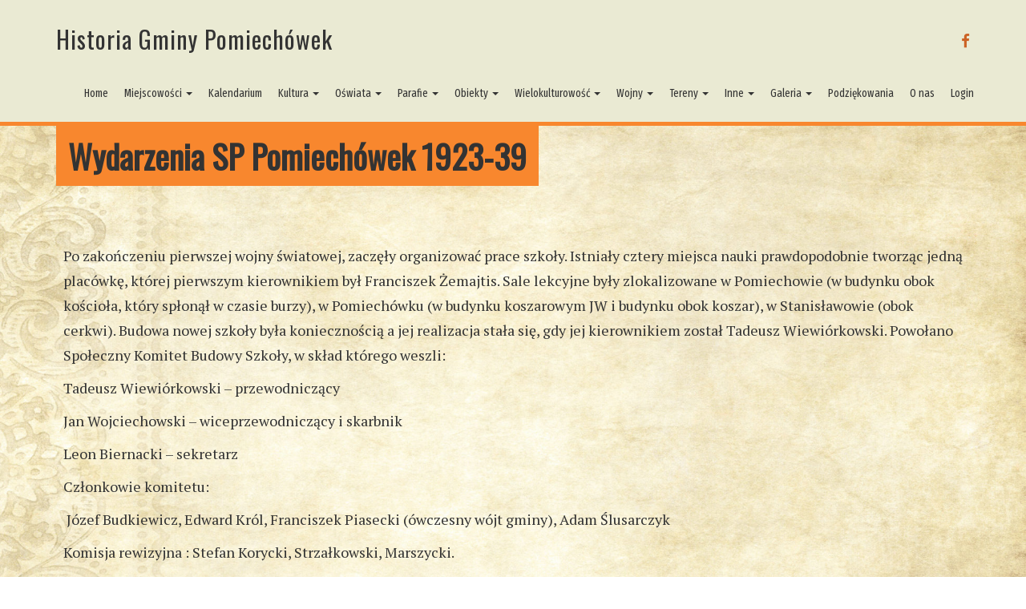

--- FILE ---
content_type: text/html; charset=UTF-8
request_url: https://historiapomiechowka.pl/wydarzenia-sp-pomiechowek-1934-39/
body_size: 13077
content:
<!doctype html>
<!-- BoldGrid Theme Framework Version: 1.7.10 -->
<html lang="pl-PL" class='no-js'>

<head>
	<meta charset="utf-8">
	<meta http-equiv="x-ua-compatible" content="ie=edge">
	<meta name="viewport" content="width=device-width, initial-scale=1">
	<title>Wydarzenia SP Pomiechówek 1923-39 | Historia Gminy Pomiechówek</title>
<meta name='robots' content='max-image-preview:large' />
<meta name="description" content="Po zakończeniu pierwszej wojny światowej, zaczęły organizować prace szkoły." />
<meta name="robots" content="index,follow" />
<link rel="canonical" href="https://historiapomiechowka.pl/wydarzenia-sp-pomiechowek-1934-39/" />
<meta property="og:locale" content="pl_PL" />
<meta property="og:type" content="article" />
<meta property="og:title" content="Wydarzenia SP Pomiechówek 1923-39, Historia Gminy Pomiechówek" />
<meta property="og:description" content="Po zakończeniu pierwszej wojny światowej, zaczęły organizować prace szkoły." />
<meta property="og:url" content="https://historiapomiechowka.pl/wydarzenia-sp-pomiechowek-1934-39/" />
<meta property="og:site_name" name="copyright" content="Historia Gminy Pomiechówek" />
<link rel='dns-prefetch' href='//fonts.googleapis.com' />
<link rel="alternate" type="application/rss+xml" title="Historia Gminy Pomiechówek &raquo; Kanał z wpisami" href="https://historiapomiechowka.pl/feed/" />
<link rel="alternate" type="application/rss+xml" title="Historia Gminy Pomiechówek &raquo; Kanał z komentarzami" href="https://historiapomiechowka.pl/comments/feed/" />
<link rel="alternate" title="oEmbed (JSON)" type="application/json+oembed" href="https://historiapomiechowka.pl/wp-json/oembed/1.0/embed?url=https%3A%2F%2Fhistoriapomiechowka.pl%2Fwydarzenia-sp-pomiechowek-1934-39%2F" />
<link rel="alternate" title="oEmbed (XML)" type="text/xml+oembed" href="https://historiapomiechowka.pl/wp-json/oembed/1.0/embed?url=https%3A%2F%2Fhistoriapomiechowka.pl%2Fwydarzenia-sp-pomiechowek-1934-39%2F&#038;format=xml" />
<style id='wp-img-auto-sizes-contain-inline-css' type='text/css'>
img:is([sizes=auto i],[sizes^="auto," i]){contain-intrinsic-size:3000px 1500px}
/*# sourceURL=wp-img-auto-sizes-contain-inline-css */
</style>
<style id='wp-emoji-styles-inline-css' type='text/css'>

	img.wp-smiley, img.emoji {
		display: inline !important;
		border: none !important;
		box-shadow: none !important;
		height: 1em !important;
		width: 1em !important;
		margin: 0 0.07em !important;
		vertical-align: -0.1em !important;
		background: none !important;
		padding: 0 !important;
	}
/*# sourceURL=wp-emoji-styles-inline-css */
</style>
<style id='wp-block-library-inline-css' type='text/css'>
:root{--wp-block-synced-color:#7a00df;--wp-block-synced-color--rgb:122,0,223;--wp-bound-block-color:var(--wp-block-synced-color);--wp-editor-canvas-background:#ddd;--wp-admin-theme-color:#007cba;--wp-admin-theme-color--rgb:0,124,186;--wp-admin-theme-color-darker-10:#006ba1;--wp-admin-theme-color-darker-10--rgb:0,107,160.5;--wp-admin-theme-color-darker-20:#005a87;--wp-admin-theme-color-darker-20--rgb:0,90,135;--wp-admin-border-width-focus:2px}@media (min-resolution:192dpi){:root{--wp-admin-border-width-focus:1.5px}}.wp-element-button{cursor:pointer}:root .has-very-light-gray-background-color{background-color:#eee}:root .has-very-dark-gray-background-color{background-color:#313131}:root .has-very-light-gray-color{color:#eee}:root .has-very-dark-gray-color{color:#313131}:root .has-vivid-green-cyan-to-vivid-cyan-blue-gradient-background{background:linear-gradient(135deg,#00d084,#0693e3)}:root .has-purple-crush-gradient-background{background:linear-gradient(135deg,#34e2e4,#4721fb 50%,#ab1dfe)}:root .has-hazy-dawn-gradient-background{background:linear-gradient(135deg,#faaca8,#dad0ec)}:root .has-subdued-olive-gradient-background{background:linear-gradient(135deg,#fafae1,#67a671)}:root .has-atomic-cream-gradient-background{background:linear-gradient(135deg,#fdd79a,#004a59)}:root .has-nightshade-gradient-background{background:linear-gradient(135deg,#330968,#31cdcf)}:root .has-midnight-gradient-background{background:linear-gradient(135deg,#020381,#2874fc)}:root{--wp--preset--font-size--normal:16px;--wp--preset--font-size--huge:42px}.has-regular-font-size{font-size:1em}.has-larger-font-size{font-size:2.625em}.has-normal-font-size{font-size:var(--wp--preset--font-size--normal)}.has-huge-font-size{font-size:var(--wp--preset--font-size--huge)}.has-text-align-center{text-align:center}.has-text-align-left{text-align:left}.has-text-align-right{text-align:right}.has-fit-text{white-space:nowrap!important}#end-resizable-editor-section{display:none}.aligncenter{clear:both}.items-justified-left{justify-content:flex-start}.items-justified-center{justify-content:center}.items-justified-right{justify-content:flex-end}.items-justified-space-between{justify-content:space-between}.screen-reader-text{border:0;clip-path:inset(50%);height:1px;margin:-1px;overflow:hidden;padding:0;position:absolute;width:1px;word-wrap:normal!important}.screen-reader-text:focus{background-color:#ddd;clip-path:none;color:#444;display:block;font-size:1em;height:auto;left:5px;line-height:normal;padding:15px 23px 14px;text-decoration:none;top:5px;width:auto;z-index:100000}html :where(.has-border-color){border-style:solid}html :where([style*=border-top-color]){border-top-style:solid}html :where([style*=border-right-color]){border-right-style:solid}html :where([style*=border-bottom-color]){border-bottom-style:solid}html :where([style*=border-left-color]){border-left-style:solid}html :where([style*=border-width]){border-style:solid}html :where([style*=border-top-width]){border-top-style:solid}html :where([style*=border-right-width]){border-right-style:solid}html :where([style*=border-bottom-width]){border-bottom-style:solid}html :where([style*=border-left-width]){border-left-style:solid}html :where(img[class*=wp-image-]){height:auto;max-width:100%}:where(figure){margin:0 0 1em}html :where(.is-position-sticky){--wp-admin--admin-bar--position-offset:var(--wp-admin--admin-bar--height,0px)}@media screen and (max-width:600px){html :where(.is-position-sticky){--wp-admin--admin-bar--position-offset:0px}}

/*# sourceURL=wp-block-library-inline-css */
</style><style id='global-styles-inline-css' type='text/css'>
:root{--wp--preset--aspect-ratio--square: 1;--wp--preset--aspect-ratio--4-3: 4/3;--wp--preset--aspect-ratio--3-4: 3/4;--wp--preset--aspect-ratio--3-2: 3/2;--wp--preset--aspect-ratio--2-3: 2/3;--wp--preset--aspect-ratio--16-9: 16/9;--wp--preset--aspect-ratio--9-16: 9/16;--wp--preset--color--black: #000000;--wp--preset--color--cyan-bluish-gray: #abb8c3;--wp--preset--color--white: #ffffff;--wp--preset--color--pale-pink: #f78da7;--wp--preset--color--vivid-red: #cf2e2e;--wp--preset--color--luminous-vivid-orange: #ff6900;--wp--preset--color--luminous-vivid-amber: #fcb900;--wp--preset--color--light-green-cyan: #7bdcb5;--wp--preset--color--vivid-green-cyan: #00d084;--wp--preset--color--pale-cyan-blue: #8ed1fc;--wp--preset--color--vivid-cyan-blue: #0693e3;--wp--preset--color--vivid-purple: #9b51e0;--wp--preset--gradient--vivid-cyan-blue-to-vivid-purple: linear-gradient(135deg,rgb(6,147,227) 0%,rgb(155,81,224) 100%);--wp--preset--gradient--light-green-cyan-to-vivid-green-cyan: linear-gradient(135deg,rgb(122,220,180) 0%,rgb(0,208,130) 100%);--wp--preset--gradient--luminous-vivid-amber-to-luminous-vivid-orange: linear-gradient(135deg,rgb(252,185,0) 0%,rgb(255,105,0) 100%);--wp--preset--gradient--luminous-vivid-orange-to-vivid-red: linear-gradient(135deg,rgb(255,105,0) 0%,rgb(207,46,46) 100%);--wp--preset--gradient--very-light-gray-to-cyan-bluish-gray: linear-gradient(135deg,rgb(238,238,238) 0%,rgb(169,184,195) 100%);--wp--preset--gradient--cool-to-warm-spectrum: linear-gradient(135deg,rgb(74,234,220) 0%,rgb(151,120,209) 20%,rgb(207,42,186) 40%,rgb(238,44,130) 60%,rgb(251,105,98) 80%,rgb(254,248,76) 100%);--wp--preset--gradient--blush-light-purple: linear-gradient(135deg,rgb(255,206,236) 0%,rgb(152,150,240) 100%);--wp--preset--gradient--blush-bordeaux: linear-gradient(135deg,rgb(254,205,165) 0%,rgb(254,45,45) 50%,rgb(107,0,62) 100%);--wp--preset--gradient--luminous-dusk: linear-gradient(135deg,rgb(255,203,112) 0%,rgb(199,81,192) 50%,rgb(65,88,208) 100%);--wp--preset--gradient--pale-ocean: linear-gradient(135deg,rgb(255,245,203) 0%,rgb(182,227,212) 50%,rgb(51,167,181) 100%);--wp--preset--gradient--electric-grass: linear-gradient(135deg,rgb(202,248,128) 0%,rgb(113,206,126) 100%);--wp--preset--gradient--midnight: linear-gradient(135deg,rgb(2,3,129) 0%,rgb(40,116,252) 100%);--wp--preset--font-size--small: 13px;--wp--preset--font-size--medium: 20px;--wp--preset--font-size--large: 36px;--wp--preset--font-size--x-large: 42px;--wp--preset--spacing--20: 0.44rem;--wp--preset--spacing--30: 0.67rem;--wp--preset--spacing--40: 1rem;--wp--preset--spacing--50: 1.5rem;--wp--preset--spacing--60: 2.25rem;--wp--preset--spacing--70: 3.38rem;--wp--preset--spacing--80: 5.06rem;--wp--preset--shadow--natural: 6px 6px 9px rgba(0, 0, 0, 0.2);--wp--preset--shadow--deep: 12px 12px 50px rgba(0, 0, 0, 0.4);--wp--preset--shadow--sharp: 6px 6px 0px rgba(0, 0, 0, 0.2);--wp--preset--shadow--outlined: 6px 6px 0px -3px rgb(255, 255, 255), 6px 6px rgb(0, 0, 0);--wp--preset--shadow--crisp: 6px 6px 0px rgb(0, 0, 0);}:where(.is-layout-flex){gap: 0.5em;}:where(.is-layout-grid){gap: 0.5em;}body .is-layout-flex{display: flex;}.is-layout-flex{flex-wrap: wrap;align-items: center;}.is-layout-flex > :is(*, div){margin: 0;}body .is-layout-grid{display: grid;}.is-layout-grid > :is(*, div){margin: 0;}:where(.wp-block-columns.is-layout-flex){gap: 2em;}:where(.wp-block-columns.is-layout-grid){gap: 2em;}:where(.wp-block-post-template.is-layout-flex){gap: 1.25em;}:where(.wp-block-post-template.is-layout-grid){gap: 1.25em;}.has-black-color{color: var(--wp--preset--color--black) !important;}.has-cyan-bluish-gray-color{color: var(--wp--preset--color--cyan-bluish-gray) !important;}.has-white-color{color: var(--wp--preset--color--white) !important;}.has-pale-pink-color{color: var(--wp--preset--color--pale-pink) !important;}.has-vivid-red-color{color: var(--wp--preset--color--vivid-red) !important;}.has-luminous-vivid-orange-color{color: var(--wp--preset--color--luminous-vivid-orange) !important;}.has-luminous-vivid-amber-color{color: var(--wp--preset--color--luminous-vivid-amber) !important;}.has-light-green-cyan-color{color: var(--wp--preset--color--light-green-cyan) !important;}.has-vivid-green-cyan-color{color: var(--wp--preset--color--vivid-green-cyan) !important;}.has-pale-cyan-blue-color{color: var(--wp--preset--color--pale-cyan-blue) !important;}.has-vivid-cyan-blue-color{color: var(--wp--preset--color--vivid-cyan-blue) !important;}.has-vivid-purple-color{color: var(--wp--preset--color--vivid-purple) !important;}.has-black-background-color{background-color: var(--wp--preset--color--black) !important;}.has-cyan-bluish-gray-background-color{background-color: var(--wp--preset--color--cyan-bluish-gray) !important;}.has-white-background-color{background-color: var(--wp--preset--color--white) !important;}.has-pale-pink-background-color{background-color: var(--wp--preset--color--pale-pink) !important;}.has-vivid-red-background-color{background-color: var(--wp--preset--color--vivid-red) !important;}.has-luminous-vivid-orange-background-color{background-color: var(--wp--preset--color--luminous-vivid-orange) !important;}.has-luminous-vivid-amber-background-color{background-color: var(--wp--preset--color--luminous-vivid-amber) !important;}.has-light-green-cyan-background-color{background-color: var(--wp--preset--color--light-green-cyan) !important;}.has-vivid-green-cyan-background-color{background-color: var(--wp--preset--color--vivid-green-cyan) !important;}.has-pale-cyan-blue-background-color{background-color: var(--wp--preset--color--pale-cyan-blue) !important;}.has-vivid-cyan-blue-background-color{background-color: var(--wp--preset--color--vivid-cyan-blue) !important;}.has-vivid-purple-background-color{background-color: var(--wp--preset--color--vivid-purple) !important;}.has-black-border-color{border-color: var(--wp--preset--color--black) !important;}.has-cyan-bluish-gray-border-color{border-color: var(--wp--preset--color--cyan-bluish-gray) !important;}.has-white-border-color{border-color: var(--wp--preset--color--white) !important;}.has-pale-pink-border-color{border-color: var(--wp--preset--color--pale-pink) !important;}.has-vivid-red-border-color{border-color: var(--wp--preset--color--vivid-red) !important;}.has-luminous-vivid-orange-border-color{border-color: var(--wp--preset--color--luminous-vivid-orange) !important;}.has-luminous-vivid-amber-border-color{border-color: var(--wp--preset--color--luminous-vivid-amber) !important;}.has-light-green-cyan-border-color{border-color: var(--wp--preset--color--light-green-cyan) !important;}.has-vivid-green-cyan-border-color{border-color: var(--wp--preset--color--vivid-green-cyan) !important;}.has-pale-cyan-blue-border-color{border-color: var(--wp--preset--color--pale-cyan-blue) !important;}.has-vivid-cyan-blue-border-color{border-color: var(--wp--preset--color--vivid-cyan-blue) !important;}.has-vivid-purple-border-color{border-color: var(--wp--preset--color--vivid-purple) !important;}.has-vivid-cyan-blue-to-vivid-purple-gradient-background{background: var(--wp--preset--gradient--vivid-cyan-blue-to-vivid-purple) !important;}.has-light-green-cyan-to-vivid-green-cyan-gradient-background{background: var(--wp--preset--gradient--light-green-cyan-to-vivid-green-cyan) !important;}.has-luminous-vivid-amber-to-luminous-vivid-orange-gradient-background{background: var(--wp--preset--gradient--luminous-vivid-amber-to-luminous-vivid-orange) !important;}.has-luminous-vivid-orange-to-vivid-red-gradient-background{background: var(--wp--preset--gradient--luminous-vivid-orange-to-vivid-red) !important;}.has-very-light-gray-to-cyan-bluish-gray-gradient-background{background: var(--wp--preset--gradient--very-light-gray-to-cyan-bluish-gray) !important;}.has-cool-to-warm-spectrum-gradient-background{background: var(--wp--preset--gradient--cool-to-warm-spectrum) !important;}.has-blush-light-purple-gradient-background{background: var(--wp--preset--gradient--blush-light-purple) !important;}.has-blush-bordeaux-gradient-background{background: var(--wp--preset--gradient--blush-bordeaux) !important;}.has-luminous-dusk-gradient-background{background: var(--wp--preset--gradient--luminous-dusk) !important;}.has-pale-ocean-gradient-background{background: var(--wp--preset--gradient--pale-ocean) !important;}.has-electric-grass-gradient-background{background: var(--wp--preset--gradient--electric-grass) !important;}.has-midnight-gradient-background{background: var(--wp--preset--gradient--midnight) !important;}.has-small-font-size{font-size: var(--wp--preset--font-size--small) !important;}.has-medium-font-size{font-size: var(--wp--preset--font-size--medium) !important;}.has-large-font-size{font-size: var(--wp--preset--font-size--large) !important;}.has-x-large-font-size{font-size: var(--wp--preset--font-size--x-large) !important;}
/*# sourceURL=global-styles-inline-css */
</style>

<style id='classic-theme-styles-inline-css' type='text/css'>
/*! This file is auto-generated */
.wp-block-button__link{color:#fff;background-color:#32373c;border-radius:9999px;box-shadow:none;text-decoration:none;padding:calc(.667em + 2px) calc(1.333em + 2px);font-size:1.125em}.wp-block-file__button{background:#32373c;color:#fff;text-decoration:none}
/*# sourceURL=/wp-includes/css/classic-themes.min.css */
</style>
<link rel='stylesheet' id='responsive-lightbox-swipebox-css' href='https://historiapomiechowka.pl/wp-content/plugins/responsive-lightbox/assets/swipebox/swipebox.min.css?ver=1.5.2' type='text/css' media='all' />
<link rel='stylesheet' id='ez-toc-css' href='https://historiapomiechowka.pl/wp-content/plugins/easy-table-of-contents/assets/css/screen.min.css?ver=2.0.79.2' type='text/css' media='all' />
<style id='ez-toc-inline-css' type='text/css'>
div#ez-toc-container .ez-toc-title {font-size: 120%;}div#ez-toc-container .ez-toc-title {font-weight: 500;}div#ez-toc-container ul li , div#ez-toc-container ul li a {font-size: 95%;}div#ez-toc-container ul li , div#ez-toc-container ul li a {font-weight: 500;}div#ez-toc-container nav ul ul li {font-size: 90%;}div#ez-toc-container {background: #ddd1b3;border: 1px solid #ddd;width: 33%;}div#ez-toc-container p.ez-toc-title , #ez-toc-container .ez_toc_custom_title_icon , #ez-toc-container .ez_toc_custom_toc_icon {color: #999;}div#ez-toc-container ul.ez-toc-list a {color: #08243f;}div#ez-toc-container ul.ez-toc-list a:hover {color: #071938;}div#ez-toc-container ul.ez-toc-list a:visited {color: #0a2138;}.ez-toc-counter nav ul li a::before {color: ;}.ez-toc-box-title {font-weight: bold; margin-bottom: 10px; text-align: center; text-transform: uppercase; letter-spacing: 1px; color: #666; padding-bottom: 5px;position:absolute;top:-4%;left:5%;background-color: inherit;transition: top 0.3s ease;}.ez-toc-box-title.toc-closed {top:-25%;}
/*# sourceURL=ez-toc-inline-css */
</style>
<link rel='stylesheet' id='font-awesome-css' href='https://historiapomiechowka.pl/wp-content/themes/boldgrid-primas/inc/boldgrid-theme-framework/assets/css/font-awesome/font-awesome.min.css?ver=4.7' type='text/css' media='all' />
<link rel='stylesheet' id='bootstrap-styles-css' href='https://historiapomiechowka.pl/wp-content/themes/boldgrid-primas/inc/boldgrid-theme-framework/assets/css/bootstrap/bootstrap.min.css?ver=3.3.1' type='text/css' media='all' />
<link rel='stylesheet' id='boldgrid-theme-framework-css' href='https://historiapomiechowka.pl/wp-content/themes/boldgrid-primas/inc/boldgrid-theme-framework/assets/css/boldgrid-theme-framework.min.css?ver=1.25.7' type='text/css' media='all' />
<link rel='stylesheet' id='bgtfw-smartmenus-css' href='https://historiapomiechowka.pl/wp-content/themes/boldgrid-primas/inc/boldgrid-theme-framework/assets/css/smartmenus/sm-core-css.css?ver=1.25.7' type='text/css' media='all' />
<link rel='stylesheet' id='bgtfw-smartmenus-bootstrap-css' href='https://historiapomiechowka.pl/wp-content/themes/boldgrid-primas/inc/boldgrid-theme-framework/assets/css/smartmenus/bootstrap/jquery.smartmenus.bootstrap.css?ver=1.25.7' type='text/css' media='all' />
<link rel='stylesheet' id='boldgrid-components-css' href='https://historiapomiechowka.pl/wp-content/themes/boldgrid-primas/inc/boldgrid-theme-framework/assets/css/components.min.css?ver=2.0.0' type='text/css' media='all' />
<link rel='stylesheet' id='boldgrid-buttons-css' href='https://historiapomiechowka.pl/wp-content/themes/boldgrid-primas/css/buttons.css?ver=1717150395' type='text/css' media='all' />
<link rel='stylesheet' id='style-css' href='https://historiapomiechowka.pl/wp-content/themes/boldgrid-primas/style.css' type='text/css' media='all' />
<style id='style-inline-css' type='text/css'>
.bgtfw-edit-link a{background:rgb(204, 99, 38)!important;border:2px solid #ffffff!important;color:#ffffff!important;}.bgtfw-edit-link a:focus{-webkit-box-shadow: 0 0 0 2px #ffffff!important;box-shadow: 0 0 0 2px #ffffff!important;}.bgtfw-edit-link a svg{fill:#ffffff!important;
/*# sourceURL=style-inline-css */
</style>
<link rel='stylesheet' id='boldgrid-color-palettes-css' href='https://historiapomiechowka.pl/wp-content/themes/boldgrid-primas/css/color-palettes.css?ver=1717150395' type='text/css' media='all' />
<link rel='stylesheet' id='taxopress-frontend-css-css' href='https://historiapomiechowka.pl/wp-content/plugins/simple-tags/assets/frontend/css/frontend.css?ver=3.41.0' type='text/css' media='all' />
<link rel='stylesheet' id='kirki_google_fonts-css' href='https://fonts.googleapis.com/css?family=Oswald%7CGentium+Book+Basic%7CFira+Sans+Extra+Condensed%7CPT+Serif&#038;subset' type='text/css' media='all' />
<link rel='stylesheet' id='kirki-styles-global-css' href='https://historiapomiechowka.pl/wp-content/themes/boldgrid-primas/inc/boldgrid-theme-framework/includes/kirki/assets/css/kirki-styles.css' type='text/css' media='all' />
<style id='kirki-styles-global-inline-css' type='text/css'>
h1, h2, h3, h4, h5, h6, .h1, .h2, .h3, .h4, .h5, .h6{font-family:Oswald, Helvetica, Arial, sans-serif;}h1, h2, h3, h4, h5, h6{text-transform:none;}h1.alt-font, h2.alt-font, h3.alt-font, h4.alt-font, h5.alt-font, h6.alt-font, .h1.alt-font, .h2.alt-font, .h3.alt-font, .h4.alt-font, .h5.alt-font, .h6.alt-font{font-family:"Gentium Book Basic", Georgia, serif;}h1.alt-font, h2.alt-font, h3.alt-font, h4.alt-font, h5.alt-font, h6.alt-font{text-transform:none;}.primary-menu ul li a{font-family:"Fira Sans Extra Condensed", Helvetica, Arial, sans-serif;font-size:14px;text-transform:none;}.social-menu ul li a{font-family:Oswald, Helvetica, Arial, sans-serif;font-size:14px;text-transform:uppercase;}.secondary-menu ul li a{font-family:Oswald, Helvetica, Arial, sans-serif;font-size:14px;text-transform:uppercase;}.tertiary-menu ul li a{font-family:Oswald, Helvetica, Arial, sans-serif;font-size:14px;text-transform:uppercase;}.footer-center-menu ul li a{font-family:Oswald, Helvetica, Arial, sans-serif;font-size:14px;text-transform:uppercase;}body, p, .site-content, .site-footer{font-family:"PT Serif", Georgia, serif;font-size:18px;line-height:175%;}.site-title{font-family:Oswald, Helvetica, Arial, sans-serif;font-size:30px;text-transform:none;margin-top:10px;margin-bottom:20px;line-height:150%;letter-spacing:1px;}.site-title a{text-decoration:none;}.site-title a:hover{text-decoration:underline;}.site-title a:focus{text-decoration:underline;}.site-branding{margin-left:0px;}.logo-site-title img{width:260px;}
/*# sourceURL=kirki-styles-global-inline-css */
</style>
<link rel='stylesheet' id='bgpbpp-public-css' href='https://historiapomiechowka.pl/wp-content/plugins/post-and-page-builder-premium/dist/application.min.css?ver=1.0.5' type='text/css' media='all' />
<script type="text/javascript" src="https://historiapomiechowka.pl/wp-includes/js/jquery/jquery.min.js?ver=3.7.1" id="jquery-core-js"></script>
<script type="text/javascript" src="https://historiapomiechowka.pl/wp-includes/js/jquery/jquery-migrate.min.js?ver=3.4.1" id="jquery-migrate-js"></script>
<script type="text/javascript" src="https://historiapomiechowka.pl/wp-content/plugins/responsive-lightbox/assets/swipebox/jquery.swipebox.min.js?ver=1.5.2" id="responsive-lightbox-swipebox-js"></script>
<script type="text/javascript" src="https://historiapomiechowka.pl/wp-includes/js/underscore.min.js?ver=1.13.7" id="underscore-js"></script>
<script type="text/javascript" src="https://historiapomiechowka.pl/wp-content/plugins/responsive-lightbox/assets/infinitescroll/infinite-scroll.pkgd.min.js?ver=4.0.1" id="responsive-lightbox-infinite-scroll-js"></script>
<script type="text/javascript" id="responsive-lightbox-js-before">
/* <![CDATA[ */
var rlArgs = {"script":"swipebox","selector":"lightbox","customEvents":"","activeGalleries":true,"animation":true,"hideCloseButtonOnMobile":false,"removeBarsOnMobile":false,"hideBars":true,"hideBarsDelay":5000,"videoMaxWidth":1080,"useSVG":true,"loopAtEnd":true,"woocommerce_gallery":false,"ajaxurl":"https:\/\/historiapomiechowka.pl\/wp-admin\/admin-ajax.php","nonce":"9732384436","preview":false,"postId":4264,"scriptExtension":false};

//# sourceURL=responsive-lightbox-js-before
/* ]]> */
</script>
<script type="text/javascript" src="https://historiapomiechowka.pl/wp-content/plugins/responsive-lightbox/js/front.js?ver=2.5.5" id="responsive-lightbox-js"></script>
<script type="text/javascript" src="https://historiapomiechowka.pl/wp-content/plugins/simple-tags/assets/frontend/js/frontend.js?ver=3.41.0" id="taxopress-frontend-js-js"></script>
<link rel="https://api.w.org/" href="https://historiapomiechowka.pl/wp-json/" /><link rel="alternate" title="JSON" type="application/json" href="https://historiapomiechowka.pl/wp-json/wp/v2/pages/4264" /><link rel="EditURI" type="application/rsd+xml" title="RSD" href="https://historiapomiechowka.pl/xmlrpc.php?rsd" />
<meta name="generator" content="WordPress 6.9" />
<link rel='shortlink' href='https://historiapomiechowka.pl/?p=4264' />

		<!-- GA Google Analytics @ https://m0n.co/ga -->
		<script async src="https://www.googletagmanager.com/gtag/js?id=G-W9JB2BERCB"></script>
		<script>
			window.dataLayer = window.dataLayer || [];
			function gtag(){dataLayer.push(arguments);}
			gtag('js', new Date());
			gtag('config', 'G-W9JB2BERCB');
		</script>

	<style type="text/css" id="boldgrid-custom-css">.boldgrid-css{ background: white; }
.entry-content{
	padding-left:5%;
	padding-right:5%;
}</style>		<style id="boldgrid-custom-fonts" type="text/css">
		h1:not( .site-title ):not( .alt-font ), .h1{ font-size:41px; text-transform:none; font-family:Oswald;}h2:not( .alt-font ), .h2{ font-size:28px; text-transform:none; font-family:Oswald;}h3:not( .alt-font ):not( .site-description ), .h3{ font-size:28px; text-transform:none; font-family:Oswald;}h4:not( .alt-font ), .h4{ font-size:20px; text-transform:none; font-family:Oswald;}h5:not( .alt-font ), .h5{ font-size:16px; text-transform:none; font-family:Oswald;}h6:not( .alt-font ), .h6{ font-size:14px; text-transform:none; font-family:Oswald;}h1.alt-font, .h1.alt-font{ font-size:36px; text-transform:none; font-family:Gentium Book Basic;}h2.alt-font, .h2.alt-font{ font-size:30px; text-transform:none; font-family:Gentium Book Basic;}h3.alt-font, .h3.alt-font{ font-size:24px; text-transform:none; font-family:Gentium Book Basic;}h4.alt-font, .h4.alt-font{ font-size:18px; text-transform:none; font-family:Gentium Book Basic;}h5.alt-font, .h5.alt-font{ font-size:14px; text-transform:none; font-family:Gentium Book Basic;}h6.alt-font, .h6.alt-font{ font-size:12px; text-transform:none; font-family:Gentium Book Basic;}.wc-gallery .gallery-caption h2{ font-size:63px; text-transform:none; font-family:Oswald;}.mod-gamma-1 h2, .entry-title{ font-size:16px; text-transform:none; font-family:Oswald;}.page-template-page_home h2:not( .alt-font, .wc-gallery .gallery-caption h2 ), .page-template-page_home .h2{ font-size:22px; text-transform:none; font-family:Oswald;}.p-button-primary a, .p-button-secondary a, .form-submit a, .ninja-forms-all-fields-wrap input.btn{ font-size:18px; text-transform:none; font-family:Gentium Book Basic;}.bg-font-family-menu { font-family: Fira Sans Extra Condensed !important }.bg-font-family-body { font-family: PT Serif !important }.bg-font-family-alt { font-family: Gentium Book Basic !important }.bg-font-family-heading { font-family: Oswald !important }			blockquote, blockquote p, .mod-blockquote { font-size: 22.5px; }
		</style>
		<style type="text/css">a.st_tag, a.internal_tag, .st_tag, .internal_tag { text-decoration: underline !important; }</style><style type="text/css" id="custom-background-css">
body.custom-background { background-image: url("https://historiapomiechowka.pl/wp-content/uploads/2021/05/paper59d5light-scaled.jpg"); background-position: left top; background-size: auto; background-repeat: repeat; background-attachment: scroll; }
</style>
	<style id='boldgrid-override-styles' type='text/css'>body.custom-background { background-size:cover; }</style></head>
	<body class="wp-singular page-template-default page page-id-4264 custom-background wp-theme-boldgrid-primas sticky-footer-enabled standard-menu-enabled bgtfw-edit-links-shown palette-primary">
					<div id="boldgrid-sticky-wrap">
				<div class="site-header">
						
<header id="masthead" class="header" role="banner" >
			<div class='boldgrid-section'>
					</div>
		<div class='boldgrid-section'>
			<div class="bgtfw container">
				<div class='row header-1'>
					<div class='col-md-12 header-1'></div>
				</div>
				<div class='row header-2 header-3 header-4'>
					<div class='col-md-4 header-2'></div>
					<div class='col-md-4 header-3'></div>
					<div class='col-md-4 header-4'></div>
				</div>
				<div class='row header-14 header-15'>
					<div class='col-md-9 header-14'></div>
					<div class='col-md-3 header-15'></div>
				</div>
				<div class='row header-5'>
					<div class='col-md-12 header-5'></div>
				</div>
				<div class='row header-6 header-7'>
					<div class='col-md-6 header-6'>		<div class="site-branding">
						<p class="site-title"><a href="https://historiapomiechowka.pl/" rel="home">Historia Gminy Pomiechówek</a></p>
					<h3 class="site-description site-description invisible"></h3>		</div><!-- .site-branding -->
		</div>
					<div class='col-md-6 header-7'><div id="menu-social" class="social-menu menu-social"><ul id="menu-social-items" class="menu-items list-inline"><li id="menu-item-85" class="facebook menu-item menu-item-type-custom menu-item-object-custom menu-social facebook menu-item-85"><a target="_blank" href="https://www.facebook.com/groups/763748124346060" title="Facebook"><i class='fa-lg fa fa-facebook '></i><span class='sr-only'>Facebook</span></a></li>
</ul></div></div>
				</div>
				<div class='row header-8'>
					<div class='col-md-12 header-8'></div>
				</div>
				<div class='row header-9 header-10'>
					<div class='col-md-6 header-9'></div>
					<div class='col-md-6 header-10'></div>
				</div>
				<div class='row header-11'>
					<div class='col-md-12 header-11'>			<nav id="site-navigation" class="navbar navbar-default" role="navigation">
				<div class="navbar-header">
					<button type="button" class="navbar-toggle collapsed" data-toggle="collapse" data-target="#primary-navbar">
						<span class="sr-only">Toggle navigation</span>
						<span class="icon-bar"></span>
						<span class="icon-bar"></span>
						<span class="icon-bar"></span>
					</button>
				</div><!-- .navbar-header -->
				<div id="primary-navbar" class="collapse navbar-collapse primary-menu"><ul id="menu-primary" class="nav navbar-nav"><li id="menu-item-7" class="menu-item menu-item-type-post_type menu-item-object-page menu-item-home menu-item-7"><a href="https://historiapomiechowka.pl/">Home</a></li>
<li id="menu-item-183" class="menu-item menu-item-type-post_type menu-item-object-page menu-item-has-children menu-item-183 dropdown"><a href="https://historiapomiechowka.pl/miejscowosci/" data-toggle="custom-dropdown" class="dropdown-toggle" aria-haspopup="true">Miejscowości <span class="caret"></span></a>
<ul role="menu" class=" dropdown-menu">
	<li id="menu-item-384" class="menu-item menu-item-type-post_type menu-item-object-page menu-item-384"><a href="https://historiapomiechowka.pl/miejscowosci/bledowo/">Błędowo</a></li>
	<li id="menu-item-570" class="menu-item menu-item-type-post_type menu-item-object-page menu-item-570"><a href="https://historiapomiechowka.pl/miejscowosci/bledowko-2/">Błędówko</a></li>
	<li id="menu-item-340" class="menu-item menu-item-type-post_type menu-item-object-page menu-item-340"><a href="https://historiapomiechowka.pl/miejscowosci/bronislawka/">Bronisławka</a></li>
	<li id="menu-item-567" class="menu-item menu-item-type-post_type menu-item-object-page menu-item-567"><a href="https://historiapomiechowka.pl/miejscowosci/cegielnia-kosewo/">Cegielnia Kosewo</a></li>
	<li id="menu-item-348" class="menu-item menu-item-type-post_type menu-item-object-page menu-item-348"><a href="https://historiapomiechowka.pl/miejscowosci/czarnowo/">Czarnowo</a></li>
	<li id="menu-item-522" class="menu-item menu-item-type-post_type menu-item-object-page menu-item-522"><a href="https://historiapomiechowka.pl/miejscowosci/falbogi-borowe/">Falbogi Borowe</a></li>
	<li id="menu-item-499" class="menu-item menu-item-type-post_type menu-item-object-page menu-item-499"><a href="https://historiapomiechowka.pl/miejscowosci/golawice-pierwsze/">Goławice Pierwsze</a></li>
	<li id="menu-item-500" class="menu-item menu-item-type-post_type menu-item-object-page menu-item-500"><a href="https://historiapomiechowka.pl/miejscowosci/golawice-drugie/">Goławice Drugie</a></li>
	<li id="menu-item-565" class="menu-item menu-item-type-post_type menu-item-object-page menu-item-565"><a href="https://historiapomiechowka.pl/miejscowosci/kikoly/">Kikoły</a></li>
	<li id="menu-item-538" class="menu-item menu-item-type-post_type menu-item-object-page menu-item-538"><a href="https://historiapomiechowka.pl/miejscowosci/kosewko/">Kosewko</a></li>
	<li id="menu-item-447" class="menu-item menu-item-type-post_type menu-item-object-page menu-item-447"><a href="https://historiapomiechowka.pl/miejscowosci/kosewo/">Kosewo</a></li>
	<li id="menu-item-445" class="menu-item menu-item-type-post_type menu-item-object-page menu-item-445"><a href="https://historiapomiechowka.pl/miejscowosci/nowy-modlin/">Nowy Modlin</a></li>
	<li id="menu-item-446" class="menu-item menu-item-type-post_type menu-item-object-page menu-item-446"><a href="https://historiapomiechowka.pl/miejscowosci/nowe-orzechowo/">Nowe Orzechowo</a></li>
	<li id="menu-item-444" class="menu-item menu-item-type-post_type menu-item-object-page menu-item-444"><a href="https://historiapomiechowka.pl/miejscowosci/pomiechowo/">Pomiechowo</a></li>
	<li id="menu-item-443" class="menu-item menu-item-type-post_type menu-item-object-page menu-item-443"><a href="https://historiapomiechowka.pl/miejscowosci/pomiechowek/">Pomiechówek</a></li>
	<li id="menu-item-442" class="menu-item menu-item-type-post_type menu-item-object-page menu-item-442"><a href="https://historiapomiechowka.pl/miejscowosci/pomocnia/">Pomocnia</a></li>
	<li id="menu-item-441" class="menu-item menu-item-type-post_type menu-item-object-page menu-item-441"><a href="https://historiapomiechowka.pl/miejscowosci/stanislawowo/">Stanisławowo</a></li>
	<li id="menu-item-440" class="menu-item menu-item-type-post_type menu-item-object-page menu-item-440"><a href="https://historiapomiechowka.pl/miejscowosci/stare-orzechowo/">Stare Orzechowo</a></li>
	<li id="menu-item-439" class="menu-item menu-item-type-post_type menu-item-object-page menu-item-439"><a href="https://historiapomiechowka.pl/miejscowosci/szczypiorno/">Szczypiorno</a></li>
	<li id="menu-item-438" class="menu-item menu-item-type-post_type menu-item-object-page menu-item-438"><a href="https://historiapomiechowka.pl/miejscowosci/sniadowko/">Śniadówko</a></li>
	<li id="menu-item-436" class="menu-item menu-item-type-post_type menu-item-object-page menu-item-436"><a href="https://historiapomiechowka.pl/miejscowosci/wojtostwo/">Wójtostwo</a></li>
	<li id="menu-item-435" class="menu-item menu-item-type-post_type menu-item-object-page menu-item-435"><a href="https://historiapomiechowka.pl/miejscowosci/wolka-kikolska/">Wólka Kikolska</a></li>
	<li id="menu-item-437" class="menu-item menu-item-type-post_type menu-item-object-page menu-item-437"><a href="https://historiapomiechowka.pl/miejscowosci/wola-bledowska/">Wola Błędowska</a></li>
	<li id="menu-item-434" class="menu-item menu-item-type-post_type menu-item-object-page menu-item-434"><a href="https://historiapomiechowka.pl/miejscowosci/wymysly/">Wymysły</a></li>
	<li id="menu-item-433" class="menu-item menu-item-type-post_type menu-item-object-page menu-item-433"><a href="https://historiapomiechowka.pl/miejscowosci/zapiecki/">Zapiecki</a></li>
</ul>
</li>
<li id="menu-item-1453" class="menu-item menu-item-type-post_type menu-item-object-page menu-item-1453"><a href="https://historiapomiechowka.pl/inne/kalendarium/">Kalendarium</a></li>
<li id="menu-item-208" class="menu-item menu-item-type-post_type menu-item-object-page menu-item-has-children menu-item-208 dropdown"><a href="https://historiapomiechowka.pl/kultura/" data-toggle="custom-dropdown" class="dropdown-toggle" aria-haspopup="true">Kultura <span class="caret"></span></a>
<ul role="menu" class=" dropdown-menu">
	<li id="menu-item-450" class="menu-item menu-item-type-post_type menu-item-object-page menu-item-450"><a href="https://historiapomiechowka.pl/kultura/dom-kultury/">Dom Kultury</a></li>
	<li id="menu-item-455" class="menu-item menu-item-type-post_type menu-item-object-page menu-item-455"><a href="https://historiapomiechowka.pl/kultura/biblioteki/">Biblioteki</a></li>
	<li id="menu-item-456" class="menu-item menu-item-type-post_type menu-item-object-page menu-item-456"><a href="https://historiapomiechowka.pl/kultura/postaci/">Postacie</a></li>
	<li id="menu-item-5152" class="menu-item menu-item-type-post_type menu-item-object-page menu-item-5152"><a href="https://historiapomiechowka.pl/kalendarium-kultury/">Kalendarium kultury</a></li>
</ul>
</li>
<li id="menu-item-209" class="menu-item menu-item-type-post_type menu-item-object-page menu-item-has-children menu-item-209 dropdown"><a href="https://historiapomiechowka.pl/oswiata/" data-toggle="custom-dropdown" class="dropdown-toggle" aria-haspopup="true">Oświata <span class="caret"></span></a>
<ul role="menu" class=" dropdown-menu">
	<li id="menu-item-603" class="menu-item menu-item-type-post_type menu-item-object-page menu-item-603"><a href="https://historiapomiechowka.pl/oswiata/przedszkole/">Przedszkole</a></li>
	<li id="menu-item-606" class="menu-item menu-item-type-post_type menu-item-object-page menu-item-606"><a href="https://historiapomiechowka.pl/oswiata/szkola-podstawowa-pomiechowek/">Szkoła Podstawowa w Pomiechówku</a></li>
	<li id="menu-item-609" class="menu-item menu-item-type-post_type menu-item-object-page menu-item-609"><a href="https://historiapomiechowka.pl/oswiata/szkola-podstawowa-w-orzechowie-starym/">Szkoła Podstawowa w Orzechowie Starym</a></li>
	<li id="menu-item-612" class="menu-item menu-item-type-post_type menu-item-object-page menu-item-612"><a href="https://historiapomiechowka.pl/oswiata/szkola-podstawowa-w-golawicach-pierwszych/">Szkoła Podstawowa w Goławicach Pierwszych</a></li>
	<li id="menu-item-616" class="menu-item menu-item-type-post_type menu-item-object-page menu-item-616"><a href="https://historiapomiechowka.pl/oswiata/zespol-szkol-ponadpodstawowych/">Zespół Szkół Ponadpodstawowych</a></li>
	<li id="menu-item-619" class="menu-item menu-item-type-post_type menu-item-object-page menu-item-has-children menu-item-619 dropdown"><a href="https://historiapomiechowka.pl/oswiata/szkoly-nieistniejace/">Szkoły nieistniejące <span class="caret"></span></a>
	<ul role="menu" class=" dropdown-menu">
		<li id="menu-item-1036" class="menu-item menu-item-type-post_type menu-item-object-page menu-item-1036"><a href="https://historiapomiechowka.pl/oswiata/szkoly-nieistniejace/gimnazjum-im-f-slawoja-skladkowskiego/">Gimnazjum im. F. Sławoja Składkowskiego</a></li>
		<li id="menu-item-703" class="menu-item menu-item-type-post_type menu-item-object-page menu-item-703"><a href="https://historiapomiechowka.pl/oswiata/szkoly-nieistniejace/szkola-w-bledowie/">Szkoła w Błędowie</a></li>
		<li id="menu-item-702" class="menu-item menu-item-type-post_type menu-item-object-page menu-item-702"><a href="https://historiapomiechowka.pl/oswiata/szkoly-nieistniejace/szkola-w-czarnowie/">Szkoła w Czarnowie</a></li>
		<li id="menu-item-701" class="menu-item menu-item-type-post_type menu-item-object-page menu-item-701"><a href="https://historiapomiechowka.pl/oswiata/szkoly-nieistniejace/szkola-w-kikolach/">Szkoła w Kikołach</a></li>
		<li id="menu-item-700" class="menu-item menu-item-type-post_type menu-item-object-page menu-item-700"><a href="https://historiapomiechowka.pl/oswiata/szkoly-nieistniejace/szkola-w-kosewie/">Szkoła w Kosewie</a></li>
		<li id="menu-item-699" class="menu-item menu-item-type-post_type menu-item-object-page menu-item-699"><a href="https://historiapomiechowka.pl/oswiata/szkoly-nieistniejace/szkola-w-stanislawowie/">Szkoła w Stanisławowie</a></li>
		<li id="menu-item-698" class="menu-item menu-item-type-post_type menu-item-object-page menu-item-698"><a href="https://historiapomiechowka.pl/oswiata/szkoly-nieistniejace/szkola-w-szczypiornie/">Szkoła w Szczypiornie</a></li>
		<li id="menu-item-1033" class="menu-item menu-item-type-post_type menu-item-object-page menu-item-1033"><a href="https://historiapomiechowka.pl/oswiata/szkoly-nieistniejace/szkola-w-woli-bledowskiej/">Szkoła w Woli Błędowskiej</a></li>
		<li id="menu-item-2349" class="menu-item menu-item-type-post_type menu-item-object-page menu-item-2349"><a href="https://historiapomiechowka.pl/sapo/">SAPO</a></li>
	</ul>
</li>
	<li id="menu-item-2825" class="menu-item menu-item-type-post_type menu-item-object-page menu-item-2825"><a href="https://historiapomiechowka.pl/zhp/">ZHP</a></li>
	<li id="menu-item-5153" class="menu-item menu-item-type-post_type menu-item-object-page menu-item-5153"><a href="https://historiapomiechowka.pl/kalendarium-oswiaty/">Kalendarium oświaty</a></li>
	<li id="menu-item-11612" class="menu-item menu-item-type-post_type menu-item-object-page menu-item-11612"><a href="https://historiapomiechowka.pl/towarzystwo-przyjaciol-dzieci/">Towarzystwo Przyjaciół Dzieci</a></li>
</ul>
</li>
<li id="menu-item-210" class="menu-item menu-item-type-post_type menu-item-object-page menu-item-has-children menu-item-210 dropdown"><a href="https://historiapomiechowka.pl/parafie/" data-toggle="custom-dropdown" class="dropdown-toggle" aria-haspopup="true">Parafie <span class="caret"></span></a>
<ul role="menu" class=" dropdown-menu">
	<li id="menu-item-335" class="menu-item menu-item-type-post_type menu-item-object-page menu-item-335"><a href="https://historiapomiechowka.pl/parafie/parafia-rzymsko-katolicka/">Parafia rzymskokatolicka</a></li>
	<li id="menu-item-479" class="menu-item menu-item-type-post_type menu-item-object-page menu-item-479"><a href="https://historiapomiechowka.pl/parafie/parafia-prawoslawna/">Parafia prawosławna</a></li>
</ul>
</li>
<li id="menu-item-211" class="menu-item menu-item-type-post_type menu-item-object-page menu-item-has-children menu-item-211 dropdown"><a href="https://historiapomiechowka.pl/obiekty/" data-toggle="custom-dropdown" class="dropdown-toggle" aria-haspopup="true">Obiekty <span class="caret"></span></a>
<ul role="menu" class=" dropdown-menu">
	<li id="menu-item-476" class="menu-item menu-item-type-post_type menu-item-object-page menu-item-has-children menu-item-476 dropdown"><a href="https://historiapomiechowka.pl/wielokulturowosc/cmentarze/">Cmentarze <span class="caret"></span></a>
	<ul role="menu" class=" dropdown-menu">
		<li id="menu-item-10011" class="menu-item menu-item-type-post_type menu-item-object-page menu-item-10011"><a href="https://historiapomiechowka.pl/cmentarz-parafialny-w-pomiechowie/">Cmentarz parafialny w Pomiechowie</a></li>
		<li id="menu-item-10516" class="menu-item menu-item-type-post_type menu-item-object-page menu-item-10516"><a href="https://historiapomiechowka.pl/prawoslawny-cmentarz-forteczny-w-stanislawowie/">Prawosławny cmentarz forteczny w Stanisławowie</a></li>
		<li id="menu-item-10517" class="menu-item menu-item-type-post_type menu-item-object-page menu-item-10517"><a href="https://historiapomiechowka.pl/prawoslawny-cmentarz-parafialny-w-stanislawowie/">Prawosławny cmentarz parafialny w Stanisławowie</a></li>
		<li id="menu-item-10513" class="menu-item menu-item-type-post_type menu-item-object-page menu-item-10513"><a href="https://historiapomiechowka.pl/cmentarz-ewangelicki-w-nowym-modlinie/">Cmentarz ewangelicki w Nowym Modlinie</a></li>
		<li id="menu-item-10512" class="menu-item menu-item-type-post_type menu-item-object-page menu-item-10512"><a href="https://historiapomiechowka.pl/cmentarz-parafialny-w-nowym-modlinie/">Cmentarz parafialny w Nowym Modlinie</a></li>
		<li id="menu-item-10514" class="menu-item menu-item-type-post_type menu-item-object-page menu-item-10514"><a href="https://historiapomiechowka.pl/cmentarz-na-iii-forcie/">Cmentarz na III Forcie</a></li>
		<li id="menu-item-10515" class="menu-item menu-item-type-post_type menu-item-object-page menu-item-10515"><a href="https://historiapomiechowka.pl/cmentarz-wojenny-przy-forcie-xvi/">Cmentarz wojenny przy forcie XVI</a></li>
		<li id="menu-item-10518" class="menu-item menu-item-type-post_type menu-item-object-page menu-item-10518"><a href="https://historiapomiechowka.pl/cmentarz-wojenny-w-kikolach/">Cmentarz wojenny w Kikołach</a></li>
		<li id="menu-item-10511" class="menu-item menu-item-type-post_type menu-item-object-page menu-item-10511"><a href="https://historiapomiechowka.pl/cmentarz-ewangelicki-w-bledowie/">Cmentarz ewangelicki w Błędowie</a></li>
	</ul>
</li>
	<li id="menu-item-313" class="menu-item menu-item-type-post_type menu-item-object-page menu-item-313"><a href="https://historiapomiechowka.pl/obiekty/domy/">Domy</a></li>
	<li id="menu-item-310" class="menu-item menu-item-type-post_type menu-item-object-page menu-item-310"><a href="https://historiapomiechowka.pl/obiekty/forty/">Forty</a></li>
	<li id="menu-item-469" class="menu-item menu-item-type-post_type menu-item-object-page menu-item-469"><a href="https://historiapomiechowka.pl/obiekty/jednostka-wojskowa/">Jednostka Wojskowa</a></li>
	<li id="menu-item-212" class="menu-item menu-item-type-post_type menu-item-object-page menu-item-212"><a href="https://historiapomiechowka.pl/obiekty/kapliczki/">Kapliczki</a></li>
	<li id="menu-item-785" class="menu-item menu-item-type-post_type menu-item-object-page menu-item-785"><a href="https://historiapomiechowka.pl/obiekty/mosty/">Mosty</a></li>
	<li id="menu-item-466" class="menu-item menu-item-type-post_type menu-item-object-page menu-item-466"><a href="https://historiapomiechowka.pl/obiekty/pomniki/">Pomniki</a></li>
</ul>
</li>
<li id="menu-item-472" class="menu-item menu-item-type-post_type menu-item-object-page menu-item-has-children menu-item-472 dropdown"><a href="https://historiapomiechowka.pl/wielokulturowosc/" data-toggle="custom-dropdown" class="dropdown-toggle" aria-haspopup="true">Wielokulturowość <span class="caret"></span></a>
<ul role="menu" class=" dropdown-menu">
	<li id="menu-item-368" class="menu-item menu-item-type-post_type menu-item-object-page menu-item-has-children menu-item-368 dropdown"><a href="https://historiapomiechowka.pl/wielokulturowosc/narodowosci/">Narodowości <span class="caret"></span></a>
	<ul role="menu" class=" dropdown-menu">
		<li id="menu-item-574" class="menu-item menu-item-type-post_type menu-item-object-page menu-item-574"><a href="https://historiapomiechowka.pl/wielokulturowosc/narodowosci/niemcy/">Niemcy</a></li>
		<li id="menu-item-577" class="menu-item menu-item-type-post_type menu-item-object-page menu-item-577"><a href="https://historiapomiechowka.pl/wielokulturowosc/narodowosci/rosjanie/">Rosjanie</a></li>
		<li id="menu-item-584" class="menu-item menu-item-type-post_type menu-item-object-page menu-item-584"><a href="https://historiapomiechowka.pl/wielokulturowosc/narodowosci/zydzi/">Żydzi</a></li>
		<li id="menu-item-583" class="menu-item menu-item-type-post_type menu-item-object-page menu-item-583"><a href="https://historiapomiechowka.pl/wielokulturowosc/narodowosci/inni/">Inni</a></li>
	</ul>
</li>
</ul>
</li>
<li id="menu-item-1421" class="menu-item menu-item-type-post_type menu-item-object-page menu-item-has-children menu-item-1421 dropdown"><a href="https://historiapomiechowka.pl/wojny/" data-toggle="custom-dropdown" class="dropdown-toggle" aria-haspopup="true">Wojny <span class="caret"></span></a>
<ul role="menu" class=" dropdown-menu">
	<li id="menu-item-1440" class="menu-item menu-item-type-post_type menu-item-object-page menu-item-1440"><a href="https://historiapomiechowka.pl/wojny/do-i-wojny-swiatowej/">Do I wojny światowej</a></li>
	<li id="menu-item-1439" class="menu-item menu-item-type-post_type menu-item-object-page menu-item-1439"><a href="https://historiapomiechowka.pl/wojny/i-wojna-swiatowa/">I wojna światowa</a></li>
	<li id="menu-item-1438" class="menu-item menu-item-type-post_type menu-item-object-page menu-item-1438"><a href="https://historiapomiechowka.pl/wojny/1920-2/">1920</a></li>
	<li id="menu-item-1437" class="menu-item menu-item-type-post_type menu-item-object-page menu-item-has-children menu-item-1437 dropdown"><a href="https://historiapomiechowka.pl/wojny/ii-wojna-swiatowa/">II wojna światowa <span class="caret"></span></a>
	<ul role="menu" class=" dropdown-menu">
		<li id="menu-item-1441" class="menu-item menu-item-type-post_type menu-item-object-page menu-item-1441"><a href="https://historiapomiechowka.pl/fort-iii/">Fort III</a></li>
	</ul>
</li>
</ul>
</li>
<li id="menu-item-459" class="menu-item menu-item-type-post_type menu-item-object-page menu-item-has-children menu-item-459 dropdown"><a href="https://historiapomiechowka.pl/tereny/" data-toggle="custom-dropdown" class="dropdown-toggle" aria-haspopup="true">Tereny <span class="caret"></span></a>
<ul role="menu" class=" dropdown-menu">
	<li id="menu-item-1451" class="menu-item menu-item-type-post_type menu-item-object-page menu-item-1451"><a href="https://historiapomiechowka.pl/tereny/podzial-administracyjny/">Podział administracyjny</a></li>
	<li id="menu-item-151" class="menu-item menu-item-type-post_type menu-item-object-page menu-item-151"><a href="https://historiapomiechowka.pl/tereny/mapa/">Mapa</a></li>
	<li id="menu-item-1461" class="menu-item menu-item-type-post_type menu-item-object-page menu-item-1461"><a href="https://historiapomiechowka.pl/tereny/mapy/">Mapy</a></li>
	<li id="menu-item-463" class="menu-item menu-item-type-post_type menu-item-object-page menu-item-463"><a href="https://historiapomiechowka.pl/tereny/nazwy-lokalne/">Nazwy lokalne</a></li>
</ul>
</li>
<li id="menu-item-483" class="menu-item menu-item-type-post_type menu-item-object-page menu-item-has-children menu-item-483 dropdown"><a href="https://historiapomiechowka.pl/inne/" data-toggle="custom-dropdown" class="dropdown-toggle" aria-haspopup="true">Inne <span class="caret"></span></a>
<ul role="menu" class=" dropdown-menu">
	<li id="menu-item-486" class="menu-item menu-item-type-post_type menu-item-object-page menu-item-486"><a href="https://historiapomiechowka.pl/inne/wydarzenia/">Wydarzenia</a></li>
	<li id="menu-item-1452" class="menu-item menu-item-type-post_type menu-item-object-page menu-item-1452"><a href="https://historiapomiechowka.pl/inne/ciekawostki/">Ciekawostki</a></li>
	<li id="menu-item-789" class="menu-item menu-item-type-post_type menu-item-object-page menu-item-789"><a href="https://historiapomiechowka.pl/inne/wspomnienia/">Wspomnienia</a></li>
	<li id="menu-item-799" class="menu-item menu-item-type-post_type menu-item-object-page menu-item-799"><a href="https://historiapomiechowka.pl/inne/osrodki-wypoczynkowe/">Ośrodki wypoczynkowe</a></li>
	<li id="menu-item-489" class="menu-item menu-item-type-post_type menu-item-object-page menu-item-489"><a href="https://historiapomiechowka.pl/inne/zaklady-pracy/">Zakłady pracy</a></li>
	<li id="menu-item-2158" class="menu-item menu-item-type-post_type menu-item-object-page menu-item-2158"><a href="https://historiapomiechowka.pl/prasa-o-nas/">Prasa o nas</a></li>
	<li id="menu-item-2353" class="menu-item menu-item-type-post_type menu-item-object-page menu-item-2353"><a href="https://historiapomiechowka.pl/dokumenty/">Dokumenty</a></li>
</ul>
</li>
<li id="menu-item-776" class="menu-item menu-item-type-post_type menu-item-object-page menu-item-has-children menu-item-776 dropdown"><a href="https://historiapomiechowka.pl/galeria/" data-toggle="custom-dropdown" class="dropdown-toggle" aria-haspopup="true">Galeria <span class="caret"></span></a>
<ul role="menu" class=" dropdown-menu">
	<li id="menu-item-8456" class="menu-item menu-item-type-post_type menu-item-object-page menu-item-8456"><a href="https://historiapomiechowka.pl/galeria/pocztowki/">Pocztówki</a></li>
	<li id="menu-item-8910" class="menu-item menu-item-type-post_type menu-item-object-page menu-item-8910"><a href="https://historiapomiechowka.pl/filmy/">Filmy</a></li>
</ul>
</li>
<li id="menu-item-1744" class="menu-item menu-item-type-post_type menu-item-object-page menu-item-1744"><a href="https://historiapomiechowka.pl/podziekowania/">Podziękowania</a></li>
<li id="menu-item-1465" class="menu-item menu-item-type-post_type menu-item-object-page menu-item-1465"><a href="https://historiapomiechowka.pl/o-nas/">O nas</a></li>
<li id="menu-item-1728" class="menu-item menu-item-type-custom menu-item-object-custom menu-item-1728"><a href="https://historiapomiechowka.pl/wp-admin/">Login</a></li>
</ul></div>							</nav><!-- #site-navigation -->
			</div>
				</div>
			</div><!-- .container -->
		</div><!-- .section -->
		<div class='boldgrid-section'>
					</div>
	</header><!-- #masthead -->
		</div><!-- /.header -->
								<div id="content" class="site-content" role="document">
			<main class="main ">
				<div class="row">
					<div class="">
						<article id="post-4264" class="post-4264 page type-page status-publish">
		<header class="entry-header">
		
<div class="bgtfw container">
				<h1 class="entry-title"><a href="https://historiapomiechowka.pl/wydarzenia-sp-pomiechowek-1934-39/" rel="bookmark">Wydarzenia SP Pomiechówek 1923-39</a></h1>			</div>
	</header><!-- .entry-header -->
		<div class="entry-content">
		<div class="bgtfw container">
			


<p class="">Po zakończeniu pierwszej wojny światowej, zaczęły organizować prace szkoły. Istniały cztery miejsca nauki prawdopodobnie tworząc jedną placówkę, której pierwszym kierownikiem był Franciszek Żemajtis. Sale lekcyjne były zlokalizowane w Pomiechowie (w budynku obok kościoła, który spłonął w czasie burzy), w Pomiechówku (w budynku koszarowym JW i budynku obok koszar), w Stanisławowie (obok cerkwi). Budowa nowej szkoły była koniecznością a jej realizacja stała się, gdy jej kierownikiem został Tadeusz Wiewiórkowski. Powołano Społeczny Komitet Budowy Szkoły, w skład którego weszli:</p>
<p class="">Tadeusz Wiewiórkowski &#8211; przewodniczący</p>
<p class="">Jan Wojciechowski &#8211; wiceprzewodniczący i skarbnik</p>
<p class="">Leon Biernacki &#8211; sekretarz</p>
<p class="">Członkowie komitetu:</p>
<p class=""> Józef Budkiewicz, Edward Król, Franciszek Piasecki (ówczesny wójt gminy), Adam Ślusarczyk</p>
<p class="">Komisja rewizyjna : Stefan Korycki, Strzałkowski, Marszycki.</p>
<p class="">Znaczącą rolę w dziele budowy szkoły odegrał ówczesny premier Rządu Sławoj &#8211; Składkowski oraz jego żona. Przeznaczyli swoje pieniądze na budowę i pomagali w załatwianiu wszelkich formalności. Premier osobiście brał udział w pracach, min. pomagał przy przewożeniu odzyskanej cegły ze zniszczonej cerkwi w Stanisławowie na miejsce budowy w Brodach Parcelach.</p>
<p class="">Przy podziale majątku Brody, zarezerwowano działkę ok 5 ha z myślą o budowie szkoły.</p>
<p>Budowę szkoły powierzono majstrowi Stanisławowi Świdzińskiemu. Nadzór techniczny nad budową sprawował inż. arch. Stanisław Mizerski, bezpośredni nadzór p. Jan Wojciechowski.</p>
<p class="">    Budowę rozpoczęto w 1935r. w dwa lata później ukończono pierwszy segment, w 1938 &#8211; drugi. Naukę w nowym budynku szkolnym pierwsi uczniowie rozpoczęli w roku szkolnym 1937/1938.</p>
<p>W 1939 rozpoczęto budowę trzeciego segmentu, ale dalsze prace przerwał tragiczny wrzesień, otwierający kartę wojennych dziejów narodu i szkoły. W czasie wojny budynki szkoły były zajmowane przez grupy żołnierzy niemieckich, którzy strzegli obu mostów na Wkrze. Później miała tu swoją siedzibę niemiecka żandarmeria. W styczniu 1945 roku szkoła uwolniła się od niemieckiej okupacji, a już w lutym przystąpiono do przywracania placówce jej rzeczywistych funkcji.</p>
					</div><!-- .bgtfw container -->
	</div><!-- .entry-content -->
	<footer class="entry-footer">
		
<div class="bgtfw container">
	</div>
	</footer><!-- .entry-footer -->
</article><!-- #post-## -->
					</div>
									</div>
			</main><!-- /.main -->
		</div><!-- /.content -->
								<div id="boldgrid-sticky-filler"></div>
				<div id="boldgrid-sticky-push"></div>
			</div><!-- End of #boldgrid-sticky-wrap -->
				<div class="site-footer">
						
<footer id="colophon" role="contentinfo" >
			<div class='boldgrid-section'>
			<div class="bgtfw container">
				<div class='row footer-1'>
					<div class='col-md-12 footer-1'></div>
				</div>
				<div class='row footer-2 footer-3 footer-4'>
					<div class='col-md-4 footer-2'></div>
					<div class='col-md-4 footer-3'></div>
					<div class='col-md-4 footer-4'></div>
				</div>
				<div class='row footer-5'>
					<div class='col-md-12 footer-5'><aside class="boldgrid-widget widget" id="black-studio-tinymce-0"><h2 class="widget-title alt-font">Contact Info</h2><div class="textwidget"><p>&copy; 2021 Historia Pomiechówka</p>
</div></aside></div>
				</div>
				<div class='row footer-6 footer-7'>
					<div class='col-md-7 footer-6'></div>
					<div class='col-md-5 footer-7'></div>
				</div>
				<div class='row footer-8'>
					<div class='col-md-12 footer-8'>
		<span class="attribution-theme-mods"></span>
		</div>
				</div>
				<div class='row footer-9 footer-10'>
					<div class='col-md-6 footer-9'></div>
					<div class='col-md-6 footer-10'></div>
				</div>
				<div class='row footer-11'>
					<div class='col-md-12 footer-11'></div>
				</div>
			</div><!-- .container -->
		</div><!-- .section -->
	</footer><!-- #colophon -->
			<script type="speculationrules">
{"prefetch":[{"source":"document","where":{"and":[{"href_matches":"/*"},{"not":{"href_matches":["/wp-*.php","/wp-admin/*","/wp-content/uploads/*","/wp-content/*","/wp-content/plugins/*","/wp-content/themes/boldgrid-primas/*","/*\\?(.+)"]}},{"not":{"selector_matches":"a[rel~=\"nofollow\"]"}},{"not":{"selector_matches":".no-prefetch, .no-prefetch a"}}]},"eagerness":"conservative"}]}
</script>
<style id='boldgrid-locations' type='text/css'>.row.header-2 { display:none; }.row.header-14 { display:none; }.row.header-5 { display:none; }.row.header-9 { display:none; }.row.footer-2 { display:none; }.row.footer-6 { display:none; }.row.footer-9 { display:none; }.row.footer-11 { display:none; }</style><script type="text/javascript" id="boldgrid-custom-js"></script><script type="text/javascript" src="https://historiapomiechowka.pl/wp-content/themes/boldgrid-primas/inc/boldgrid-theme-framework/assets/js/boldgrid-bootstrap-shim.min.js?ver=1.25.7" id="bootstrap-scripts-js"></script>
<script type="text/javascript" src="https://historiapomiechowka.pl/wp-content/themes/boldgrid-primas/inc/boldgrid-theme-framework/assets/js/bootstrap/bootstrap.min.js?ver=3.3.6" id="boldgrid-bootstrap-bootstrap-js"></script>
<script type="text/javascript" src="https://historiapomiechowka.pl/wp-content/themes/boldgrid-primas/inc/boldgrid-theme-framework/assets/js/smartmenus/jquery.smartmenus.min.js?ver=1.4" id="bgtfw-smartmenus-js"></script>
<script type="text/javascript" src="https://historiapomiechowka.pl/wp-content/themes/boldgrid-primas/inc/boldgrid-theme-framework/assets/js/smartmenus/addons/bootstrap/jquery.smartmenus.bootstrap.min.js?ver=1.4" id="bgtfw-smartmenus-bootstrap-js"></script>
<script type="text/javascript" src="https://historiapomiechowka.pl/wp-content/themes/boldgrid-primas/inc/boldgrid-theme-framework/assets/js/front-end.min.js?ver=1.25.7" id="boldgrid-front-end-scripts-js"></script>
<script type="text/javascript" src="https://historiapomiechowka.pl/wp-content/themes/boldgrid-primas/inc/boldgrid-theme-framework/assets/js/modernizr.min.js?ver=1.25.7" id="bgtfw-modernizr-js"></script>
<script type="text/javascript" src="https://historiapomiechowka.pl/wp-content/plugins/post-and-page-builder-premium/dist/application.min.js?ver=1.0.5" id="bgpbpp-public-js"></script>
<script id="wp-emoji-settings" type="application/json">
{"baseUrl":"https://s.w.org/images/core/emoji/17.0.2/72x72/","ext":".png","svgUrl":"https://s.w.org/images/core/emoji/17.0.2/svg/","svgExt":".svg","source":{"concatemoji":"https://historiapomiechowka.pl/wp-includes/js/wp-emoji-release.min.js?ver=6.9"}}
</script>
<script type="module">
/* <![CDATA[ */
/*! This file is auto-generated */
const a=JSON.parse(document.getElementById("wp-emoji-settings").textContent),o=(window._wpemojiSettings=a,"wpEmojiSettingsSupports"),s=["flag","emoji"];function i(e){try{var t={supportTests:e,timestamp:(new Date).valueOf()};sessionStorage.setItem(o,JSON.stringify(t))}catch(e){}}function c(e,t,n){e.clearRect(0,0,e.canvas.width,e.canvas.height),e.fillText(t,0,0);t=new Uint32Array(e.getImageData(0,0,e.canvas.width,e.canvas.height).data);e.clearRect(0,0,e.canvas.width,e.canvas.height),e.fillText(n,0,0);const a=new Uint32Array(e.getImageData(0,0,e.canvas.width,e.canvas.height).data);return t.every((e,t)=>e===a[t])}function p(e,t){e.clearRect(0,0,e.canvas.width,e.canvas.height),e.fillText(t,0,0);var n=e.getImageData(16,16,1,1);for(let e=0;e<n.data.length;e++)if(0!==n.data[e])return!1;return!0}function u(e,t,n,a){switch(t){case"flag":return n(e,"\ud83c\udff3\ufe0f\u200d\u26a7\ufe0f","\ud83c\udff3\ufe0f\u200b\u26a7\ufe0f")?!1:!n(e,"\ud83c\udde8\ud83c\uddf6","\ud83c\udde8\u200b\ud83c\uddf6")&&!n(e,"\ud83c\udff4\udb40\udc67\udb40\udc62\udb40\udc65\udb40\udc6e\udb40\udc67\udb40\udc7f","\ud83c\udff4\u200b\udb40\udc67\u200b\udb40\udc62\u200b\udb40\udc65\u200b\udb40\udc6e\u200b\udb40\udc67\u200b\udb40\udc7f");case"emoji":return!a(e,"\ud83e\u1fac8")}return!1}function f(e,t,n,a){let r;const o=(r="undefined"!=typeof WorkerGlobalScope&&self instanceof WorkerGlobalScope?new OffscreenCanvas(300,150):document.createElement("canvas")).getContext("2d",{willReadFrequently:!0}),s=(o.textBaseline="top",o.font="600 32px Arial",{});return e.forEach(e=>{s[e]=t(o,e,n,a)}),s}function r(e){var t=document.createElement("script");t.src=e,t.defer=!0,document.head.appendChild(t)}a.supports={everything:!0,everythingExceptFlag:!0},new Promise(t=>{let n=function(){try{var e=JSON.parse(sessionStorage.getItem(o));if("object"==typeof e&&"number"==typeof e.timestamp&&(new Date).valueOf()<e.timestamp+604800&&"object"==typeof e.supportTests)return e.supportTests}catch(e){}return null}();if(!n){if("undefined"!=typeof Worker&&"undefined"!=typeof OffscreenCanvas&&"undefined"!=typeof URL&&URL.createObjectURL&&"undefined"!=typeof Blob)try{var e="postMessage("+f.toString()+"("+[JSON.stringify(s),u.toString(),c.toString(),p.toString()].join(",")+"));",a=new Blob([e],{type:"text/javascript"});const r=new Worker(URL.createObjectURL(a),{name:"wpTestEmojiSupports"});return void(r.onmessage=e=>{i(n=e.data),r.terminate(),t(n)})}catch(e){}i(n=f(s,u,c,p))}t(n)}).then(e=>{for(const n in e)a.supports[n]=e[n],a.supports.everything=a.supports.everything&&a.supports[n],"flag"!==n&&(a.supports.everythingExceptFlag=a.supports.everythingExceptFlag&&a.supports[n]);var t;a.supports.everythingExceptFlag=a.supports.everythingExceptFlag&&!a.supports.flag,a.supports.everything||((t=a.source||{}).concatemoji?r(t.concatemoji):t.wpemoji&&t.twemoji&&(r(t.twemoji),r(t.wpemoji)))});
//# sourceURL=https://historiapomiechowka.pl/wp-includes/js/wp-emoji-loader.min.js
/* ]]> */
</script>
		</div>
			</body>
	</html>


--- FILE ---
content_type: text/css
request_url: https://historiapomiechowka.pl/wp-content/themes/boldgrid-primas/css/buttons.css?ver=1717150395
body_size: 7164
content:
/*--------------------------------------------------------------
 # Buttons.scss - BoldGrid Button Library.
 --------------------------------------------------------------*/
/*! @license
 *
 * Buttons
 * Copyright 2012-2014 Alex Wolfe and Rob Levin
 *
 * Licensed under the Apache License, Version 2.0 (the "License");
 * you may not use this file except in compliance with the License.
 * You may obtain a copy of the License at
 *
 *        http://www.apache.org/licenses/LICENSE-2.0
 *
 * Unless required by applicable law or agreed to in writing, software
 * distributed under the License is distributed on an "AS IS" BASIS,
 * WITHOUT WARRANTIES OR CONDITIONS OF ANY KIND, either express or implied.
 * See the License for the specific language governing permissions and
 * limitations under the License.
 */
/*
 * Compass (optional)
 *
 * We recommend the use of autoprefixer instead of Compass
 * when using buttons. However, buttons does support Compass.
 * simply change $ubtn-use-compass to true and uncomment the
 * @import 'compass' code below to use Compass.
 */
/*
 * Required Files
 *
 * These files include the variables and options
 * and base css styles that are required to generate buttons.
 */
/*
 * $ubtn prefix (reserved)
 *
 * This prefix stands for Unicorn Button - ubtn
 * We provide a prefix to the Sass Variables to
 * prevent namespace collisions that could occur if
 * you import buttons as part of your Sass build process.
 * We kindly ask you not to use the prefix $ubtn in your project
 * in order to avoid possilbe name conflicts. Thanks!
 */
/*
 * Button Namespace (ex .button or .btn)
 *
 */
/*
 * Button Defaults
 *
 * Some default settings that are used throughout the button library.
 * Changes to these settings will be picked up by all of the other modules.
 * The colors used here are the default colors for the base button (gray).
 * The font size and height are used to set the base size for the buttons.
 * The size values will be used to calculate the larger and smaller button sizes.
 */
/*
 * Button Colors
 *
 * $ubtn-colors is used to generate the different button colors.
 * Edit or add colors to the list below and recompile.
 * Each block contains the (name, background, color)
 * The class is generated using the name: (ex .button-primary)
 */
/*
 * Button Shapes
 *
 * $ubtn-shapes is used to generate the different button shapes.
 * Edit or add shapes to the list below and recompile.
 * Each block contains the (name, border-radius).
 * The class is generated using the name: (ex .button-square).
 */
/*
 * Button Sizes
 *
 * $ubtn-sizes is used to generate the different button sizes.
 * Edit or add colors to the list below and recompile.
 * Each block contains the (name, size multiplier).
 * The class is generated using the name: (ex .button-giant).
 */
/*
 * Color Mixin
 *
 * Iterates through the list of colors and creates
 *
 */
/*
 * No Animation
 *
 * Sets animation property to none
 */
/*
 * Clearfix
 *
 * Clears floats inside the container
 */
/*
 * Base Button Style
 *
 * The default values for the .button class
 */
.btn {
  color: #fff;
  background-color: #cc6326;
  border-color: #cc6326;
  font-weight: inherit;
  font-size: 1em;
  font-family: inherit;
  text-decoration: none;
  text-align: center;
  line-height: 40px;
  height: 40px;
  padding: 0 40px;
  margin: 0;
  display: inline-block;
  appearance: none;
  cursor: pointer;
  border: none;
  box-sizing: border-box;
  transition-property: all;
  transition-duration: 0.3s;
  /*
   * Disabled State
   *
   * The disabled state uses the class .disabled, is-disabled,
   * and the form attribute disabled="disabled".
   * The use of !important is only added because this is a state
   * that must be applied to all buttons when in a disabled state.
   */ }
  .btn:visited {
    color: #fff; }
  .btn:hover, .btn:focus {
    background-color: #d76a2a;
    text-decoration: none;
    outline: none; }
  .btn:active, .btn.active, .btn.is-active {
    text-shadow: 0 1px 0 rgba(255, 255, 255, 0.3);
    text-decoration: none;
    background-color: #c06632;
    border-color: #984a1c;
    color: #a14e1e;
    transition-duration: 0s;
    box-shadow: inset 0 1px 3px rgba(0, 0, 0, 0.2); }
  .btn.disabled, .btn.is-disabled, .btn:disabled {
    top: 0 !important;
    background: #eee !important;
    border: 1px solid #ddd !important;
    text-shadow: 0 1px 1px rgba(255, 255, 255, 1) !important;
    color: #ccc !important;
    cursor: default !important;
    appearance: none !important; }
    .btn.disabled else, .btn.is-disabled else, .btn:disabled else {
      box-shadow: none !important;
      opacity: 0.8 !important; }
/*
 * Base Button Tyography
 *
 */
.btn-uppercase {
  text-transform: uppercase; }

.btn-lowercase {
  text-transform: lowercase; }

.btn-capitalize {
  text-transform: capitalize; }

.btn-small-caps {
  font-variant: small-caps; }

.btn-icon-txt-large {
  font-size: 36px !important; }
/*
 * Base padding
 *
 */
.btn-width-small {
  padding: 0 10px !important; }
/*
 * Base Colors
 *
 * Create colors for buttons
 * (.button-primary, .button-secondary, etc.)
 */
.btn-color-1, .btn-color-1-flat {
  background-color: #cc6326;
  border-color: #cc6326;
  color: #fff; }
  .btn-color-1:visited, .btn-color-1-flat:visited {
    color: #fff; }
  .btn-color-1:hover, .btn-color-1-flat:hover, .btn-color-1:focus, .btn-color-1-flat:focus {
    background-color: #dd7f48;
    border-color: #dd7f48;
    color: #fff; }
  .btn-color-1:active, .btn-color-1-flat:active, .btn-color-1.active, .btn-color-1-flat.active, .btn-color-1.is-active, .btn-color-1-flat.is-active {
    background-color: #c06632;
    border-color: #c06632;
    color: #a14e1e; }

.btn-color-2, .btn-color-2-flat {
  background-color: #f8872e;
  border-color: #f8872e;
  color: #333; }
  .btn-color-2:visited, .btn-color-2-flat:visited {
    color: #333; }
  .btn-color-2:hover, .btn-color-2-flat:hover, .btn-color-2:focus, .btn-color-2-flat:focus {
    background-color: #faa35f;
    border-color: #faa35f;
    color: #333; }
  .btn-color-2:active, .btn-color-2-flat:active, .btn-color-2.active, .btn-color-2-flat.active, .btn-color-2.is-active, .btn-color-2-flat.is-active {
    background-color: #ed8839;
    border-color: #ed8839;
    color: #eb6c08; }

.btn-color-3, .btn-color-3-flat {
  background-color: #eaead3;
  border-color: #eaead3;
  color: #333; }
  .btn-color-3:visited, .btn-color-3-flat:visited {
    color: #333; }
  .btn-color-3:hover, .btn-color-3-flat:hover, .btn-color-3:focus, .btn-color-3-flat:focus {
    background-color: #fafaf6;
    border-color: #fafaf6;
    color: #333; }
  .btn-color-3:active, .btn-color-3-flat:active, .btn-color-3.active, .btn-color-3-flat.active, .btn-color-3.is-active, .btn-color-3-flat.is-active {
    background-color: #e7e7d6;
    border-color: #e7e7d6;
    color: #dadab0; }
/*
 * Base Layout Styles
 *
 * Very Miminal Layout Styles
 */
.btn-block, .btn-stacked {
  display: block; }
/*
 * Button Types (optional)
 *
 * All of the files below represent the various button
 * types (including shapes & sizes). None of these files
 * are required. Simple remove the uneeded type below and
 * the button type will be excluded from the final build
 */
/*
 * Button Shapes
 *
 * This file creates the various button shapes
 * (ex. Circle, Rounded, Pill)
 */
.btn-square {
  border-radius: 0; }

.btn-box {
  border-radius: 10px; }

.btn-rounded {
  border-radius: 4px; }

.btn-pill {
  border-radius: 200px; }

.btn-circle {
  border-radius: 100%; }
/*
 * Size Adjustment for equal height & widht buttons
 *
 * Remove padding and set a fixed width.
 */
.btn-circle, .btn-box, .btn-square {
  padding: 0 !important;
  width: 40px; }
  .btn-circle.btn-giant, .btn-box.btn-giant, .btn-square.btn-giant {
    width: 70px; }
  .btn-circle.btn-jumbo, .btn-box.btn-jumbo, .btn-square.btn-jumbo {
    width: 60px; }
  .btn-circle.btn-large, .btn-box.btn-large, .btn-square.btn-large {
    width: 50px; }
  .btn-circle.btn-normal, .btn-box.btn-normal, .btn-square.btn-normal {
    width: 40px; }
  .btn-circle.btn-small, .btn-box.btn-small, .btn-square.btn-small {
    width: 30px; }
  .btn-circle.btn-tiny, .btn-box.btn-tiny, .btn-square.btn-tiny {
    width: 24px; }
/*
 * Border Buttons
 *
 * These buttons have no fill they only have a
 * border to define their hit target.
 */
.btn-border, .btn-border-thin, .btn-border-thick {
  background: none;
  border-width: 2px;
  border-style: solid;
  line-height: 36px; }

.btn-border:hover, .btn-border-thin:hover, .btn-border-thick:hover {
  background-color: rgba(221, 127, 72, 0.9); }

.btn-border:active, .btn-border-thin:active, .btn-border-thick:active, .btn-border.active, .btn-border-thin.active, .btn-border-thick.active, .btn-border.is-active, .btn-border-thin.is-active, .btn-border-thick.is-active {
  box-shadow: none;
  text-shadow: none;
  transition-property: all;
  transition-duration: 0.3s; }
/*
 * Border Optional Sizes
 *
 * A slight variation in border thickness
 */
.btn-border-thin {
  border-width: 1px; }

.btn-border-thick {
  border-width: 3px; }
/*
 * Border Button Colors
 *
 * Create colors for buttons
 * (.button-primary, .button-secondary, etc.)
 */
.btn-border, .btn-border-thin, .btn-border-thick {
  /*
   * Border Button Size Adjustment
   *
   * The line-height must be adjusted to compinsate for
   * the width of the border.
   */ }
  .btn-border.btn-color-1, .btn-border-thin.btn-color-1, .btn-border-thick.btn-color-1 {
    color: #cc6326; }
    .btn-border.btn-color-1:hover, .btn-border-thin.btn-color-1:hover, .btn-border-thick.btn-color-1:hover, .btn-border.btn-color-1:focus, .btn-border-thin.btn-color-1:focus, .btn-border-thick.btn-color-1:focus {
      background-color: rgba(221, 127, 72, 0.9);
      color: rgba(255, 255, 255, 0.9); }
    .btn-border.btn-color-1:active, .btn-border-thin.btn-color-1:active, .btn-border-thick.btn-color-1:active, .btn-border.btn-color-1.active, .btn-border-thin.btn-color-1.active, .btn-border-thick.btn-color-1.active, .btn-border.btn-color-1.is-active, .btn-border-thin.btn-color-1.is-active, .btn-border-thick.btn-color-1.is-active {
      background-color: rgba(192, 102, 50, 0.7);
      color: rgba(255, 255, 255, 0.5);
      opacity: 0.3; }
  .btn-border.btn-color-2, .btn-border-thin.btn-color-2, .btn-border-thick.btn-color-2 {
    color: #f8872e; }
    .btn-border.btn-color-2:hover, .btn-border-thin.btn-color-2:hover, .btn-border-thick.btn-color-2:hover, .btn-border.btn-color-2:focus, .btn-border-thin.btn-color-2:focus, .btn-border-thick.btn-color-2:focus {
      background-color: rgba(250, 163, 95, 0.9);
      color: rgba(51, 51, 51, 0.9); }
    .btn-border.btn-color-2:active, .btn-border-thin.btn-color-2:active, .btn-border-thick.btn-color-2:active, .btn-border.btn-color-2.active, .btn-border-thin.btn-color-2.active, .btn-border-thick.btn-color-2.active, .btn-border.btn-color-2.is-active, .btn-border-thin.btn-color-2.is-active, .btn-border-thick.btn-color-2.is-active {
      background-color: rgba(237, 136, 57, 0.7);
      color: rgba(51, 51, 51, 0.5);
      opacity: 0.3; }
  .btn-border.btn-color-3, .btn-border-thin.btn-color-3, .btn-border-thick.btn-color-3 {
    color: #eaead3; }
    .btn-border.btn-color-3:hover, .btn-border-thin.btn-color-3:hover, .btn-border-thick.btn-color-3:hover, .btn-border.btn-color-3:focus, .btn-border-thin.btn-color-3:focus, .btn-border-thick.btn-color-3:focus {
      background-color: rgba(250, 250, 246, 0.9);
      color: rgba(51, 51, 51, 0.9); }
    .btn-border.btn-color-3:active, .btn-border-thin.btn-color-3:active, .btn-border-thick.btn-color-3:active, .btn-border.btn-color-3.active, .btn-border-thin.btn-color-3.active, .btn-border-thick.btn-color-3.active, .btn-border.btn-color-3.is-active, .btn-border-thin.btn-color-3.is-active, .btn-border-thick.btn-color-3.is-active {
      background-color: rgba(231, 231, 214, 0.7);
      color: rgba(51, 51, 51, 0.5);
      opacity: 0.3; }
  .btn-border.btn-giant, .btn-border-thin.btn-giant, .btn-border-thick.btn-giant {
    line-height: 66px; }
  .btn-border.btn-jumbo, .btn-border-thin.btn-jumbo, .btn-border-thick.btn-jumbo {
    line-height: 56px; }
  .btn-border.btn-large, .btn-border-thin.btn-large, .btn-border-thick.btn-large {
    line-height: 46px; }
  .btn-border.btn-normal, .btn-border-thin.btn-normal, .btn-border-thick.btn-normal {
    line-height: 36px; }
  .btn-border.btn-small, .btn-border-thin.btn-small, .btn-border-thick.btn-small {
    line-height: 26px; }
  .btn-border.btn-tiny, .btn-border-thin.btn-tiny, .btn-border-thick.btn-tiny {
    line-height: 20px; }
/*
 * Border Buttons
 *
 * These buttons have no fill they only have a
 * border to define their hit target.
 */
.btn-borderless {
  background: none;
  border: none;
  padding: 0 8px !important;
  color: #cc6326;
  font-size: 1.3em;
  font-weight: 200;
  /*
   * Borderless Button Colors
   *
   * Create colors for buttons
   * (.button-primary, .button-secondary, etc.)
   */
  /*
   * Borderles Size Adjustment
   *
   * The font-size must be large to compinsate for
   * the lack of a hit target.
   */ }

.btn-borderless:hover, .btn-borderless:focus {
  background: none; }

.btn-borderless:active, .btn-borderless.active, .btn-borderless.is-active {
  box-shadow: none;
  text-shadow: none;
  transition-property: all;
  transition-duration: 0.3s;
  opacity: 0.3; }
  .btn-borderless.btn-color-1 {
    color: #cc6326; }
  .btn-borderless.btn-color-2 {
    color: #f8872e; }
  .btn-borderless.btn-color-3 {
    color: #eaead3; }
  .btn-borderless.btn-giant {
    font-size: 2.275em;
    height: 18.275em;
    line-height: 18.275em; }
  .btn-borderless.btn-jumbo {
    font-size: 1.95em;
    height: 17.95em;
    line-height: 17.95em; }
  .btn-borderless.btn-large {
    font-size: 1.625em;
    height: 17.625em;
    line-height: 17.625em; }
  .btn-borderless.btn-normal {
    font-size: 1.3em;
    height: 17.3em;
    line-height: 17.3em; }
  .btn-borderless.btn-small {
    font-size: 0.975em;
    height: 16.975em;
    line-height: 16.975em; }
  .btn-borderless.btn-tiny {
    font-size: 0.78em;
    height: 16.78em;
    line-height: 16.78em; }
/*
 * Raised Buttons
 *
 * A classic looking button that offers
 * great depth and affordance.
 */
.btn-raised {
  border-color: #b75922;
  border-style: solid;
  border-width: 1px;
  line-height: 38px;
  background: linear-gradient(#d76a2a, #b75922);
  box-shadow: inset 0px 1px 0px rgba(255, 255, 255, 0.3), 0 1px 2px rgba(0, 0, 0, 0.15); }

.btn-raised:hover, .btn-raised:focus {
  background: linear-gradient(#db793f, #ae5420); }

.btn-raised:active, .btn-raised.active, .btn-raised.is-active {
  background: #c06632;
  box-shadow: inset 0px 1px 3px rgba(0, 0, 0, 0.2), 0px 1px 0px rgba(255, 255, 255, 1); }
/*
 * Raised Button Colors
 *
 * Create colors for raised buttons
 */
.btn-raised.btn-color-1 {
  border-color: #b75922;
  background: linear-gradient(#d97033, #b75922); }
  .btn-raised.btn-color-1:hover, .btn-raised.btn-color-1:focus {
    background: linear-gradient(#db793f, #ae5420); }
  .btn-raised.btn-color-1:active, .btn-raised.btn-color-1.active, .btn-raised.btn-color-1.is-active {
    border-color: #a14e1e;
    background: #c06632; }
  .btn-raised.btn-color-2 {
    border-color: #f77915;
    background: linear-gradient(#f99547, #f77915); }
  .btn-raised.btn-color-2:hover, .btn-raised.btn-color-2:focus {
    background: linear-gradient(#f99e55, #f7730b); }
  .btn-raised.btn-color-2:active, .btn-raised.btn-color-2.active, .btn-raised.btn-color-2.is-active {
    border-color: #eb6c08;
    background: #ed8839; }
  .btn-raised.btn-color-3 {
    border-color: #e2e2c2;
    background: linear-gradient(#f2f2e4, #e2e2c2); }
  .btn-raised.btn-color-3:hover, .btn-raised.btn-color-3:focus {
    background: linear-gradient(#f7f7ef, #dedebb); }
  .btn-raised.btn-color-3:active, .btn-raised.btn-color-3.active, .btn-raised.btn-color-3.is-active {
    border-color: #dadab0;
    background: #e7e7d6; }
/*
 * 3D Buttons
 *
 * These buttons have a heavy three dimensional
 * style that mimics the visual appearance of a
 * real life button.
 */
.btn-3d {
  position: relative;
  top: 0;
  box-shadow: 0 7px 0 #763916, 0 8px 3px rgba(0, 0, 0, 0.2); }

.btn-3d:hover, .btn-3d:focus {
  box-shadow: 0 7px 0 #763916, 0 8px 3px rgba(0, 0, 0, 0.2); }

.btn-3d:active, .btn-3d.active, .btn-3d.is-active {
  top: 5px;
  transition-property: all;
  transition-duration: 0.15s;
  box-shadow: 0 2px 0 #763916, 0 3px 3px rgba(0, 0, 0, 0.2); }
/*
 * 3D Button Colors
 *
 * Create colors for buttons
 * (.button-primary, .button-secondary, etc.)
 */
.btn-3d.btn-color-1 {
  box-shadow: 0 7px 0 #a14e1e, 0 8px 3px rgba(0, 0, 0, 0.3); }
  .btn-3d.btn-color-1:hover, .btn-3d.btn-color-1:focus {
    box-shadow: 0 7px 0 #984a1c, 0 8px 3px rgba(0, 0, 0, 0.3); }
  .btn-3d.btn-color-1:active, .btn-3d.btn-color-1.active, .btn-3d.btn-color-1.is-active {
    box-shadow: 0 2px 0 #763916, 0 3px 3px rgba(0, 0, 0, 0.2); }
  .btn-3d.btn-color-2 {
    box-shadow: 0 7px 0 #eb6c08, 0 8px 3px rgba(0, 0, 0, 0.3); }
  .btn-3d.btn-color-2:hover, .btn-3d.btn-color-2:focus {
    box-shadow: 0 7px 0 #e16708, 0 8px 3px rgba(0, 0, 0, 0.3); }
  .btn-3d.btn-color-2:active, .btn-3d.btn-color-2.active, .btn-3d.btn-color-2.is-active {
    box-shadow: 0 2px 0 #ba5506, 0 3px 3px rgba(0, 0, 0, 0.2); }
  .btn-3d.btn-color-3 {
    box-shadow: 0 7px 0 #dadab0, 0 8px 3px rgba(0, 0, 0, 0.3); }
  .btn-3d.btn-color-3:hover, .btn-3d.btn-color-3:focus {
    box-shadow: 0 7px 0 #d6d6aa, 0 8px 3px rgba(0, 0, 0, 0.3); }
  .btn-3d.btn-color-3:active, .btn-3d.btn-color-3.active, .btn-3d.btn-color-3.is-active {
    box-shadow: 0 2px 0 #c9c98e, 0 3px 3px rgba(0, 0, 0, 0.2); }
/*
 * Glowing Buttons
 *
 * A pulse like glow that appears
 * rythmically around the edges of
 * a button.
 */
/*
 * Glow animation mixin for Compass users
 *
 */
/*
 * Glowing Keyframes
 *
 */
@keyframes glowing {
  from {
    box-shadow: 0 0 0 rgba(44, 154, 219, 0.3); }

  50% {
    box-shadow: 0 0 20px rgba(44, 154, 219, 0.8); }

  to {
    box-shadow: 0 0 0 rgba(44, 154, 219, 0.3); } }

/*
 * Glowing Keyframes for various colors
 *
 */

@keyframes glowing-color-1 {
    from {
      box-shadow: 0 0 0 rgba(204, 99, 38, 0.3); }
    50% {
      box-shadow: 0 0 20px rgba(204, 99, 38, 0.8); }
    to {
      box-shadow: 0 0 0 rgba(204, 99, 38, 0.3); } }

/*
 * Glowing Keyframes for various colors
 *
 */

@keyframes glowing-color-2 {
    from {
      box-shadow: 0 0 0 rgba(248, 135, 46, 0.3); }
    50% {
      box-shadow: 0 0 20px rgba(248, 135, 46, 0.8); }
    to {
      box-shadow: 0 0 0 rgba(248, 135, 46, 0.3); } }

/*
 * Glowing Keyframes for various colors
 *
 */

@keyframes glowing-color-3 {
    from {
      box-shadow: 0 0 0 rgba(234, 234, 211, 0.3); }
    50% {
      box-shadow: 0 0 20px rgba(234, 234, 211, 0.8); }
    to {
      box-shadow: 0 0 0 rgba(234, 234, 211, 0.3); } }
/*
 * Glowing Buttons Base Styes
 *
 * A pulse like glow that appears
 * rythmically around the edges of
 * a button.
 */
.btn-glow {
  animation-duration: 3s;
  animation-iteration-count: infinite;
  animation-name: glowing; }

.btn-glow:active, .btn-glow.active, .btn-glow.is-active {
  animation-name: none; }
/*
 * Glowing Button Colors
 *
 * Create colors for glowing buttons
 */
.btn-glow.btn-color-1 {
  animation-name: glowing-color-1; }
  .btn-glow.btn-color-2 {
    animation-name: glowing-color-2; }
  .btn-glow.btn-color-3 {
    animation-name: glowing-color-3; }
/*
 * Dropdown menu buttons
 *
 * A dropdown menu appears
 * when a button is pressed
 */
/*
 * Dropdown Container
 *
 */
.btn-dropdown {
  position: relative;
  overflow: visible;
  display: inline-block; }
/*
 * Dropdown List Style
 *
 */
.btn-dropdown-list {
  display: none;
  position: absolute;
  padding: 0;
  margin: 0;
  top: 0;
  left: 0;
  z-index: 1000;
  min-width: 100%;
  list-style-type: none;
  background: rgba(221, 127, 72, 0.95);
  border-style: solid;
  border-width: 1px;
  border-color: #a14e1e;
  font-family: inherit;
  box-shadow: 0 2px 7px rgba(0, 0, 0, 0.2);
  border-radius: 3px;
  box-sizing: border-box;
  /*
   * Dropdown Above
   *
   */ }

.btn-dropdown-list.is-below {
  /*
   * Dropdown Below
   *
   */
  top: 100%;
  border-top: none;
  border-radius: 0 0 3px 3px; }

.btn-dropdown-list.is-above {
  bottom: 100%;
  top: auto;
  border-bottom: none;
  border-radius: 3px 3px 0 0;
  box-shadow: 0 -2px 7px rgba(0, 0, 0, 0.2); }
/*
 * Dropdown Buttons
 *
 */
.btn-dropdown-list > li {
  padding: 0;
  margin: 0;
  display: block; }

.btn-dropdown-list > li > a {
  display: block;
  line-height: 40px;
  font-size: 0.8em;
  padding: 5px 10px;
  float: none;
  color: #fff;
  text-decoration: none; }
  .btn-dropdown-list > li > a:hover {
    color: #f7f7f7;
    background: #d76a2a;
    text-decoration: none; }

.btn-dropdown-divider {
  border-top: 1px solid #bf5d24; }
/*
 * Dropdown Colors
 *
 * Create colors for buttons
 * (.button-primary, .button-secondary, etc.)
 */
.btn-dropdown.btn-dropdown-color-1 .btn-dropdown-list {
  background: rgba(204, 99, 38, 0.95);
  border-color: #a14e1e; }
  .btn-dropdown.btn-dropdown-color-1 .btn-dropdown-list .btn-dropdown-divider {
    border-color: #ae5420; }
  .btn-dropdown.btn-dropdown-color-1 .btn-dropdown-list > li > a {
    color: #fff; }
    .btn-dropdown.btn-dropdown-color-1 .btn-dropdown-list > li > a:hover {
      color: #f2f2f2;
      background: #b75922; }
  .btn-dropdown.btn-dropdown-color-2 .btn-dropdown-list {
    background: rgba(248, 135, 46, 0.95);
    border-color: #eb6c08; }
  .btn-dropdown.btn-dropdown-color-2 .btn-dropdown-list .btn-dropdown-divider {
    border-color: #f7730b; }
  .btn-dropdown.btn-dropdown-color-2 .btn-dropdown-list > li > a {
    color: #333; }
    .btn-dropdown.btn-dropdown-color-2 .btn-dropdown-list > li > a:hover {
      color: #262626;
      background: #f77915; }
  .btn-dropdown.btn-dropdown-color-3 .btn-dropdown-list {
    background: rgba(234, 234, 211, 0.95);
    border-color: #dadab0; }
  .btn-dropdown.btn-dropdown-color-3 .btn-dropdown-list .btn-dropdown-divider {
    border-color: #dedebb; }
  .btn-dropdown.btn-dropdown-color-3 .btn-dropdown-list > li > a {
    color: #333; }
    .btn-dropdown.btn-dropdown-color-3 .btn-dropdown-list > li > a:hover {
      color: #262626;
      background: #e2e2c2; }
/*
 * Buton Groups
 *
 * A group of related buttons
 * displayed edge to edge
 */
.btn-group {
  *zoom: 1;
  position: relative;
  display: inline-block; }

.btn-group:after, .btn-group:before {
  content: '.';
  clear: both;
  display: block;
  overflow: hidden;
  visibility: hidden;
  font-size: 0;
  line-height: 0;
  width: 0;
  height: 0; }

.btn-group .btn, .btn-group .btn-dropdown {
  float: left; }
  .btn-group .btn:not(:first-child):not(:last-child), .btn-group .btn-dropdown:not(:first-child):not(:last-child) {
    border-radius: 0;
    border-right: none; }
  .btn-group .btn:first-child, .btn-group .btn-dropdown:first-child {
    border-top-right-radius: 0;
    border-bottom-right-radius: 0;
    border-right: none; }
  .btn-group .btn:last-child, .btn-group .btn-dropdown:last-child {
    border-top-left-radius: 0;
    border-bottom-left-radius: 0; }
/*
 * Button Wrapper
 *
 * A wrap around effect to highlight
 * the shape of the button and offer
 * a subtle visual effect.
 */
.btn-wrap {
  border: 1px solid #e3e3e3;
  display: inline-block;
  padding: 9px;
  background: linear-gradient(#f2f2f2, #fff);
  border-radius: 200px;
  box-shadow: inset 0 1px 3px rgba(0, 0, 0, 0.04); }
/*
 * Long Shadow Buttons
 *
 * A visual effect adding a flat shadow to the text of a button
 */
/*
 * Long Shadow Function
 *
 * Loops $length times building a long shadow. Defaults downward right
 */
/*
 * LONG SHADOW MIXIN
 *
 */
/*
 * Shadow Right
 *
 */
.btn-longshadow, .btn-longshadow-right {
  overflow: hidden; }
  .btn-longshadow.btn-color-1, .btn-longshadow-right.btn-color-1 {
    text-shadow: 0px 0px #a14e1e, 1px 1px #a14e1e, 2px 2px #a14e1e, 3px 3px #a14e1e, 4px 4px #a14e1e, 5px 5px #a14e1e, 6px 6px #a14e1e, 7px 7px #a14e1e, 8px 8px #a14e1e, 9px 9px #a14e1e, 10px 10px #a14e1e, 11px 11px #a14e1e, 12px 12px #a14e1e, 13px 13px #a14e1e, 14px 14px #a14e1e, 15px 15px #a14e1e, 16px 16px #a14e1e, 17px 17px #a14e1e, 18px 18px #a14e1e, 19px 19px #a14e1e, 20px 20px #a14e1e, 21px 21px #a14e1e, 22px 22px #a14e1e, 23px 23px #a14e1e, 24px 24px #a14e1e, 25px 25px #a14e1e, 26px 26px #a14e1e, 27px 27px #a14e1e, 28px 28px #a14e1e, 29px 29px #a14e1e, 30px 30px #a14e1e, 31px 31px #a14e1e, 32px 32px #a14e1e, 33px 33px #a14e1e, 34px 34px #a14e1e, 35px 35px #a14e1e, 36px 36px #a14e1e, 37px 37px #a14e1e, 38px 38px #a14e1e, 39px 39px #a14e1e, 40px 40px #a14e1e, 41px 41px #a14e1e, 42px 42px #a14e1e, 43px 43px #a14e1e, 44px 44px #a14e1e, 45px 45px #a14e1e, 46px 46px #a14e1e, 47px 47px #a14e1e, 48px 48px #a14e1e, 49px 49px #a14e1e, 50px 50px #a14e1e, 51px 51px #a14e1e, 52px 52px #a14e1e, 53px 53px #a14e1e, 54px 54px #a14e1e, 55px 55px #a14e1e, 56px 56px #a14e1e, 57px 57px #a14e1e, 58px 58px #a14e1e, 59px 59px #a14e1e, 60px 60px #a14e1e, 61px 61px #a14e1e, 62px 62px #a14e1e, 63px 63px #a14e1e, 64px 64px #a14e1e, 65px 65px #a14e1e, 66px 66px #a14e1e, 67px 67px #a14e1e, 68px 68px #a14e1e, 69px 69px #a14e1e, 70px 70px #a14e1e, 71px 71px #a14e1e, 72px 72px #a14e1e, 73px 73px #a14e1e, 74px 74px #a14e1e, 75px 75px #a14e1e, 76px 76px #a14e1e, 77px 77px #a14e1e, 78px 78px #a14e1e, 79px 79px #a14e1e, 80px 80px #a14e1e, 81px 81px #a14e1e, 82px 82px #a14e1e, 83px 83px #a14e1e, 84px 84px #a14e1e, 85px 85px #a14e1e; }
  .btn-longshadow.btn-color-1:active, .btn-longshadow-right.btn-color-1:active, .btn-longshadow.btn-color-1.active, .btn-longshadow-right.btn-color-1.active, .btn-longshadow.btn-color-1.is-active, .btn-longshadow-right.btn-color-1.is-active {
    text-shadow: 0 1px 0 rgba(255, 255, 255, 0.4); }
  .btn-longshadow.btn-color-2, .btn-longshadow-right.btn-color-2 {
    text-shadow: 0px 0px #eb6c08, 1px 1px #eb6c08, 2px 2px #eb6c08, 3px 3px #eb6c08, 4px 4px #eb6c08, 5px 5px #eb6c08, 6px 6px #eb6c08, 7px 7px #eb6c08, 8px 8px #eb6c08, 9px 9px #eb6c08, 10px 10px #eb6c08, 11px 11px #eb6c08, 12px 12px #eb6c08, 13px 13px #eb6c08, 14px 14px #eb6c08, 15px 15px #eb6c08, 16px 16px #eb6c08, 17px 17px #eb6c08, 18px 18px #eb6c08, 19px 19px #eb6c08, 20px 20px #eb6c08, 21px 21px #eb6c08, 22px 22px #eb6c08, 23px 23px #eb6c08, 24px 24px #eb6c08, 25px 25px #eb6c08, 26px 26px #eb6c08, 27px 27px #eb6c08, 28px 28px #eb6c08, 29px 29px #eb6c08, 30px 30px #eb6c08, 31px 31px #eb6c08, 32px 32px #eb6c08, 33px 33px #eb6c08, 34px 34px #eb6c08, 35px 35px #eb6c08, 36px 36px #eb6c08, 37px 37px #eb6c08, 38px 38px #eb6c08, 39px 39px #eb6c08, 40px 40px #eb6c08, 41px 41px #eb6c08, 42px 42px #eb6c08, 43px 43px #eb6c08, 44px 44px #eb6c08, 45px 45px #eb6c08, 46px 46px #eb6c08, 47px 47px #eb6c08, 48px 48px #eb6c08, 49px 49px #eb6c08, 50px 50px #eb6c08, 51px 51px #eb6c08, 52px 52px #eb6c08, 53px 53px #eb6c08, 54px 54px #eb6c08, 55px 55px #eb6c08, 56px 56px #eb6c08, 57px 57px #eb6c08, 58px 58px #eb6c08, 59px 59px #eb6c08, 60px 60px #eb6c08, 61px 61px #eb6c08, 62px 62px #eb6c08, 63px 63px #eb6c08, 64px 64px #eb6c08, 65px 65px #eb6c08, 66px 66px #eb6c08, 67px 67px #eb6c08, 68px 68px #eb6c08, 69px 69px #eb6c08, 70px 70px #eb6c08, 71px 71px #eb6c08, 72px 72px #eb6c08, 73px 73px #eb6c08, 74px 74px #eb6c08, 75px 75px #eb6c08, 76px 76px #eb6c08, 77px 77px #eb6c08, 78px 78px #eb6c08, 79px 79px #eb6c08, 80px 80px #eb6c08, 81px 81px #eb6c08, 82px 82px #eb6c08, 83px 83px #eb6c08, 84px 84px #eb6c08, 85px 85px #eb6c08; }
  .btn-longshadow.btn-color-2:active, .btn-longshadow-right.btn-color-2:active, .btn-longshadow.btn-color-2.active, .btn-longshadow-right.btn-color-2.active, .btn-longshadow.btn-color-2.is-active, .btn-longshadow-right.btn-color-2.is-active {
    text-shadow: 0 1px 0 rgba(255, 255, 255, 0.4); }
  .btn-longshadow.btn-color-3, .btn-longshadow-right.btn-color-3 {
    text-shadow: 0px 0px #dadab0, 1px 1px #dadab0, 2px 2px #dadab0, 3px 3px #dadab0, 4px 4px #dadab0, 5px 5px #dadab0, 6px 6px #dadab0, 7px 7px #dadab0, 8px 8px #dadab0, 9px 9px #dadab0, 10px 10px #dadab0, 11px 11px #dadab0, 12px 12px #dadab0, 13px 13px #dadab0, 14px 14px #dadab0, 15px 15px #dadab0, 16px 16px #dadab0, 17px 17px #dadab0, 18px 18px #dadab0, 19px 19px #dadab0, 20px 20px #dadab0, 21px 21px #dadab0, 22px 22px #dadab0, 23px 23px #dadab0, 24px 24px #dadab0, 25px 25px #dadab0, 26px 26px #dadab0, 27px 27px #dadab0, 28px 28px #dadab0, 29px 29px #dadab0, 30px 30px #dadab0, 31px 31px #dadab0, 32px 32px #dadab0, 33px 33px #dadab0, 34px 34px #dadab0, 35px 35px #dadab0, 36px 36px #dadab0, 37px 37px #dadab0, 38px 38px #dadab0, 39px 39px #dadab0, 40px 40px #dadab0, 41px 41px #dadab0, 42px 42px #dadab0, 43px 43px #dadab0, 44px 44px #dadab0, 45px 45px #dadab0, 46px 46px #dadab0, 47px 47px #dadab0, 48px 48px #dadab0, 49px 49px #dadab0, 50px 50px #dadab0, 51px 51px #dadab0, 52px 52px #dadab0, 53px 53px #dadab0, 54px 54px #dadab0, 55px 55px #dadab0, 56px 56px #dadab0, 57px 57px #dadab0, 58px 58px #dadab0, 59px 59px #dadab0, 60px 60px #dadab0, 61px 61px #dadab0, 62px 62px #dadab0, 63px 63px #dadab0, 64px 64px #dadab0, 65px 65px #dadab0, 66px 66px #dadab0, 67px 67px #dadab0, 68px 68px #dadab0, 69px 69px #dadab0, 70px 70px #dadab0, 71px 71px #dadab0, 72px 72px #dadab0, 73px 73px #dadab0, 74px 74px #dadab0, 75px 75px #dadab0, 76px 76px #dadab0, 77px 77px #dadab0, 78px 78px #dadab0, 79px 79px #dadab0, 80px 80px #dadab0, 81px 81px #dadab0, 82px 82px #dadab0, 83px 83px #dadab0, 84px 84px #dadab0, 85px 85px #dadab0; }
  .btn-longshadow.btn-color-3:active, .btn-longshadow-right.btn-color-3:active, .btn-longshadow.btn-color-3.active, .btn-longshadow-right.btn-color-3.active, .btn-longshadow.btn-color-3.is-active, .btn-longshadow-right.btn-color-3.is-active {
    text-shadow: 0 1px 0 rgba(255, 255, 255, 0.4); }
/*
 * Shadow Left
 *
 */
.btn-longshadow-left {
  overflow: hidden; }
  .btn-longshadow-left.btn-color-1 {
    text-shadow: 0px 0px #a14e1e, -1px 1px #a14e1e, -2px 2px #a14e1e, -3px 3px #a14e1e, -4px 4px #a14e1e, -5px 5px #a14e1e, -6px 6px #a14e1e, -7px 7px #a14e1e, -8px 8px #a14e1e, -9px 9px #a14e1e, -10px 10px #a14e1e, -11px 11px #a14e1e, -12px 12px #a14e1e, -13px 13px #a14e1e, -14px 14px #a14e1e, -15px 15px #a14e1e, -16px 16px #a14e1e, -17px 17px #a14e1e, -18px 18px #a14e1e, -19px 19px #a14e1e, -20px 20px #a14e1e, -21px 21px #a14e1e, -22px 22px #a14e1e, -23px 23px #a14e1e, -24px 24px #a14e1e, -25px 25px #a14e1e, -26px 26px #a14e1e, -27px 27px #a14e1e, -28px 28px #a14e1e, -29px 29px #a14e1e, -30px 30px #a14e1e, -31px 31px #a14e1e, -32px 32px #a14e1e, -33px 33px #a14e1e, -34px 34px #a14e1e, -35px 35px #a14e1e, -36px 36px #a14e1e, -37px 37px #a14e1e, -38px 38px #a14e1e, -39px 39px #a14e1e, -40px 40px #a14e1e, -41px 41px #a14e1e, -42px 42px #a14e1e, -43px 43px #a14e1e, -44px 44px #a14e1e, -45px 45px #a14e1e, -46px 46px #a14e1e, -47px 47px #a14e1e, -48px 48px #a14e1e, -49px 49px #a14e1e, -50px 50px #a14e1e, -51px 51px #a14e1e, -52px 52px #a14e1e, -53px 53px #a14e1e, -54px 54px #a14e1e, -55px 55px #a14e1e, -56px 56px #a14e1e, -57px 57px #a14e1e, -58px 58px #a14e1e, -59px 59px #a14e1e, -60px 60px #a14e1e, -61px 61px #a14e1e, -62px 62px #a14e1e, -63px 63px #a14e1e, -64px 64px #a14e1e, -65px 65px #a14e1e, -66px 66px #a14e1e, -67px 67px #a14e1e, -68px 68px #a14e1e, -69px 69px #a14e1e, -70px 70px #a14e1e, -71px 71px #a14e1e, -72px 72px #a14e1e, -73px 73px #a14e1e, -74px 74px #a14e1e, -75px 75px #a14e1e, -76px 76px #a14e1e, -77px 77px #a14e1e, -78px 78px #a14e1e, -79px 79px #a14e1e, -80px 80px #a14e1e, -81px 81px #a14e1e, -82px 82px #a14e1e, -83px 83px #a14e1e, -84px 84px #a14e1e, -85px 85px #a14e1e; }
  .btn-longshadow-left.btn-color-1:active, .btn-longshadow-left.btn-color-1.active, .btn-longshadow-left.btn-color-1.is-active {
    text-shadow: 0 1px 0 rgba(255, 255, 255, 0.4); }
  .btn-longshadow-left.btn-color-2 {
    text-shadow: 0px 0px #eb6c08, -1px 1px #eb6c08, -2px 2px #eb6c08, -3px 3px #eb6c08, -4px 4px #eb6c08, -5px 5px #eb6c08, -6px 6px #eb6c08, -7px 7px #eb6c08, -8px 8px #eb6c08, -9px 9px #eb6c08, -10px 10px #eb6c08, -11px 11px #eb6c08, -12px 12px #eb6c08, -13px 13px #eb6c08, -14px 14px #eb6c08, -15px 15px #eb6c08, -16px 16px #eb6c08, -17px 17px #eb6c08, -18px 18px #eb6c08, -19px 19px #eb6c08, -20px 20px #eb6c08, -21px 21px #eb6c08, -22px 22px #eb6c08, -23px 23px #eb6c08, -24px 24px #eb6c08, -25px 25px #eb6c08, -26px 26px #eb6c08, -27px 27px #eb6c08, -28px 28px #eb6c08, -29px 29px #eb6c08, -30px 30px #eb6c08, -31px 31px #eb6c08, -32px 32px #eb6c08, -33px 33px #eb6c08, -34px 34px #eb6c08, -35px 35px #eb6c08, -36px 36px #eb6c08, -37px 37px #eb6c08, -38px 38px #eb6c08, -39px 39px #eb6c08, -40px 40px #eb6c08, -41px 41px #eb6c08, -42px 42px #eb6c08, -43px 43px #eb6c08, -44px 44px #eb6c08, -45px 45px #eb6c08, -46px 46px #eb6c08, -47px 47px #eb6c08, -48px 48px #eb6c08, -49px 49px #eb6c08, -50px 50px #eb6c08, -51px 51px #eb6c08, -52px 52px #eb6c08, -53px 53px #eb6c08, -54px 54px #eb6c08, -55px 55px #eb6c08, -56px 56px #eb6c08, -57px 57px #eb6c08, -58px 58px #eb6c08, -59px 59px #eb6c08, -60px 60px #eb6c08, -61px 61px #eb6c08, -62px 62px #eb6c08, -63px 63px #eb6c08, -64px 64px #eb6c08, -65px 65px #eb6c08, -66px 66px #eb6c08, -67px 67px #eb6c08, -68px 68px #eb6c08, -69px 69px #eb6c08, -70px 70px #eb6c08, -71px 71px #eb6c08, -72px 72px #eb6c08, -73px 73px #eb6c08, -74px 74px #eb6c08, -75px 75px #eb6c08, -76px 76px #eb6c08, -77px 77px #eb6c08, -78px 78px #eb6c08, -79px 79px #eb6c08, -80px 80px #eb6c08, -81px 81px #eb6c08, -82px 82px #eb6c08, -83px 83px #eb6c08, -84px 84px #eb6c08, -85px 85px #eb6c08; }
  .btn-longshadow-left.btn-color-2:active, .btn-longshadow-left.btn-color-2.active, .btn-longshadow-left.btn-color-2.is-active {
    text-shadow: 0 1px 0 rgba(255, 255, 255, 0.4); }
  .btn-longshadow-left.btn-color-3 {
    text-shadow: 0px 0px #dadab0, -1px 1px #dadab0, -2px 2px #dadab0, -3px 3px #dadab0, -4px 4px #dadab0, -5px 5px #dadab0, -6px 6px #dadab0, -7px 7px #dadab0, -8px 8px #dadab0, -9px 9px #dadab0, -10px 10px #dadab0, -11px 11px #dadab0, -12px 12px #dadab0, -13px 13px #dadab0, -14px 14px #dadab0, -15px 15px #dadab0, -16px 16px #dadab0, -17px 17px #dadab0, -18px 18px #dadab0, -19px 19px #dadab0, -20px 20px #dadab0, -21px 21px #dadab0, -22px 22px #dadab0, -23px 23px #dadab0, -24px 24px #dadab0, -25px 25px #dadab0, -26px 26px #dadab0, -27px 27px #dadab0, -28px 28px #dadab0, -29px 29px #dadab0, -30px 30px #dadab0, -31px 31px #dadab0, -32px 32px #dadab0, -33px 33px #dadab0, -34px 34px #dadab0, -35px 35px #dadab0, -36px 36px #dadab0, -37px 37px #dadab0, -38px 38px #dadab0, -39px 39px #dadab0, -40px 40px #dadab0, -41px 41px #dadab0, -42px 42px #dadab0, -43px 43px #dadab0, -44px 44px #dadab0, -45px 45px #dadab0, -46px 46px #dadab0, -47px 47px #dadab0, -48px 48px #dadab0, -49px 49px #dadab0, -50px 50px #dadab0, -51px 51px #dadab0, -52px 52px #dadab0, -53px 53px #dadab0, -54px 54px #dadab0, -55px 55px #dadab0, -56px 56px #dadab0, -57px 57px #dadab0, -58px 58px #dadab0, -59px 59px #dadab0, -60px 60px #dadab0, -61px 61px #dadab0, -62px 62px #dadab0, -63px 63px #dadab0, -64px 64px #dadab0, -65px 65px #dadab0, -66px 66px #dadab0, -67px 67px #dadab0, -68px 68px #dadab0, -69px 69px #dadab0, -70px 70px #dadab0, -71px 71px #dadab0, -72px 72px #dadab0, -73px 73px #dadab0, -74px 74px #dadab0, -75px 75px #dadab0, -76px 76px #dadab0, -77px 77px #dadab0, -78px 78px #dadab0, -79px 79px #dadab0, -80px 80px #dadab0, -81px 81px #dadab0, -82px 82px #dadab0, -83px 83px #dadab0, -84px 84px #dadab0, -85px 85px #dadab0; }
  .btn-longshadow-left.btn-color-3:active, .btn-longshadow-left.btn-color-3.active, .btn-longshadow-left.btn-color-3.is-active {
    text-shadow: 0 1px 0 rgba(255, 255, 255, 0.4); }
/*
 * Button Sizes
 *
 * This file creates the various button sizes
 * (ex. .button-large, .button-small, etc.)
 */
.btn-giant {
  font-size: 1.75em;
  height: 70px;
  line-height: 70px;
  padding: 0 70px; }

.btn-jumbo {
  font-size: 1.5em;
  height: 60px;
  line-height: 60px;
  padding: 0 60px; }

.btn-large {
  font-size: 1.25em;
  height: 50px;
  line-height: 50px;
  padding: 0 50px; }

.btn-normal {
  font-size: 1em;
  height: 40px;
  line-height: 40px;
  padding: 0 40px; }

.btn-small {
  font-size: 0.75em;
  height: 30px;
  line-height: 30px;
  padding: 0 30px; }

.btn-tiny {
  font-size: 0.6em;
  height: 24px;
  line-height: 24px;
  padding: 0 24px; }


--- FILE ---
content_type: text/css
request_url: https://historiapomiechowka.pl/wp-content/themes/boldgrid-primas/style.css
body_size: 2616
content:
/*
Theme Name: Primas
Author: The BoldGrid Team
Theme URI: https://www.boldgrid.com/primas
Author URI: https://www.boldgrid.com/the-team
Description: Designed specifically for use with the BoldGrid suite of plugins, all BoldGrid themes are highly customizable, responsive to a wide range of devices, and of course, beautiful. Every BoldGrid theme includes five pre-selected color palettes and an advanced tool for creating your own unique palette. In addition, all themes feature multiple menu locations and widget areas, which are easily customizable to suit your needs. So if you're looking for a theme that looks great, feels modern and professional, and offers plenty of features to make it your own, you've chosen well.
Version: 1.25.7
License: GNU General Public License v2 or later
License URI: http://www.gnu.org/licenses/gpl-2.0.html
Text Domain: boldgrid-primas

Tags: custom-background, custom-colors, custom-menu, editor-style, responsive-layout, rtl-language-support, translation-ready, boldgrid-theme-35
*/

/*------------------------------------------------------------------------
>>> TABLE OF CONTENTS:
--------------------------------------------------------------------------
# Base Styles
	## Positioning
	## Typography
	## Titles
	## Buttons
	## Et Cetera
# Header
# Navigation
	## Main Menu
	## Other Menus
	## Social Menus
# GridBlocks
# Modules
	## Global
	## Alpha
	## Beta
	## Gamma
# Pages
# Posts
# Plugins
	## WP Canvas Gallery
	## WooCommerce
# Footer
------------------------------------------------------------------------*/

/*------------------------------------------------------------------------
# Base Styles
------------------------------------------------------------------------*/

/*-----------------------------------------------
## Positioning
-----------------------------------------------*/
.page-content,
.entry-content,
.entry-summary {
	clear: both;
}
.site-content {
	padding-bottom: 50px;
}

/*-----------------------------------------------
## Typography
-----------------------------------------------*/
.entry-title,
.button-primary,
.button-secondary {
	font-weight: bold;
}
.entry-content ul,
.entry-content ol {
	padding-left: 16px;
}
.menu-social li a {
	-webkit-font-smoothing: antialiased;
}
.site-footer {
	text-decoration: underline;
}
.entry-title a:hover,
.entry-title a:focus,
.button-primary:hover,
.button-primary:focus,
.button-primary:active,
.open > .dropdown-toggle.button-primary,
.button-secondary:hover,
.button-secondary:focus,
.site-footer a:hover,
.site-footer a:focus {
	text-decoration: none;
}
.menu-social li a {
	text-align: right;
}

/* Extra small devices (phones, less than 768px) */
.social,
.navbar-nav,
.secondary-menu,
.mod-divider-1,
.mod-divider-2,
.mod-gamma-1,
.mod-gamma-2,
.wc-gallery .gallery-caption h2,
.site-footer,
.site-title,
.xs-center,
.mod-img,
.mod-img-circle,
.p-button-primary,
.p-button-secondary,
.navbar-default .navbar-nav .open .dropdown-menu > li > a {
	text-align: center;
}

/* Small devices (tablets, 768px and up) */
@media only screen and (min-width: 768px) {
	.site-title,
	.navbar-default .navbar-nav .open .dropdown-menu > li > a {
		text-align: left;
	}
}

/* Medium devices (desktops, 992px and up) */
@media only screen and (min-width: 992px) {
	.xs-center,
	.mod-img,
	.mod-img-circle,
	.gridblock .p-button-primary,
	.gridblock .p-button-secondary {
		text-align: left;
	}
}

/*-----------------------------------------------
## Titles
-----------------------------------------------*/
.page-template-page_home .entry-title {
	display: none;
}
.entry-title {
	float: left;
	margin-top: 0;
	margin-bottom: 45px;
	padding: 15px;
}

/* Headings */
.hentry {
	margin: 0 auto;
}
.hentry:first-child ~ .hentry {
	margin-top: 50px;
}
.heading h3 {
	margin-top: 10px;
}
.heading {
	margin-bottom: 15px;
}
h2 i.fa {
	padding-right: 10px;
}

/*-----------------------------------------------
## Buttons
-----------------------------------------------*/
.button-primary,
.button-secondary {
	padding: 14px 24px;
	border-radius: 6px;
	background: none;
	transition: all .3s ease 0s;
}
.navbar-default .navbar-nav > .open > a,
.navbar-default .navbar-nav > .open > a:hover,
.navbar-default .navbar-nav > .open > a:focus {
	background: none;
}

/* Comments */
.comment-reply-link.btn.button-primary {
	padding: 5px 10px;
}

/* Positioning */
.p-button-primary,
.p-button-secondary {
	padding: 13px;
}
.p-button-primary {
	margin: 50px 0 30px;
}
.gridblock .p-button-secondary {
	margin: -35px 0 30px;
}

/* Block vs. Inline */
.button-primary,
.button-secondary {
	display: block;
	margin-top: 15px;
}

/* Small devices (tablets, 768px and up) */
@media only screen and (min-width: 768px) {
	.button-primary,
	.button-secondary {
		display: inline;
		margin-top: 0;
	}
	.gridblock .p-button-secondary {
		margin: 20px 0 30px;
	}
}

/*-----------------------------------------------
## Et Cetera
-----------------------------------------------*/
hr {
	margin: 65px 0 50px;
	height: 1px;
}

/*------------------------------------------------------------------------
# Header
------------------------------------------------------------------------*/
.site-title {
	margin-bottom: 0;
}
.site-description {
	margin-top: 0;
}
.site-header {
	padding-top: 15px;
}

/*------------------------------------------------------------------------
# Navigation
------------------------------------------------------------------------*/

/*-----------------------------------------------
## Main Menu
-----------------------------------------------*/
.navbar {
	margin-bottom: 10px;
}
.navbar-default {
	border: none;
	background: none;
}
.navbar-nav > li > a {
	padding: 15px 10px;
}
#primary-navbar {
	padding-right: 0;
}
.nav .open > a,
.nav .open > a:focus,
.nav .open > a:hover {
	background: none;
}

/* Small devices (tablets, 768px and up) */
@media only screen and (min-width: 768px) {
	.navbar-default {
		float: left;
		padding-top: 0;
	}
	.navbar-collapse {
		background: none;
	}
}

/* Medium devices (desktops, 992px and up) */
@media only screen and (min-width: 992px) {
	.navbar-default {
		float: right;
		margin-right: -15px;
	}
}

/*-----------------------------------------------
## Other Menus
-----------------------------------------------*/
.secondary-menu {
	margin-top: -15px;
}
.secondary-menu li a {
	padding: 0 10px;
}
.tertiary-menu li a {
	padding: 0 5px;
}
.secondary-menu li:after,
.tertiary-menu li:after {
	content: "";
}

/*-----------------------------------------------
## Social Menus
-----------------------------------------------*/
.footer-center-items li.menu-social:after {
	content: "";
}

/* Social Media */
.social-menu {
	float: right;
	margin-top: 1em;
}
.social-menu li {
	padding: 0 1em;
}
.social-menu li:last-of-type {
	padding-right: 0;
}

/*------------------------------------------------------------------------
# GridBlocks
------------------------------------------------------------------------*/
.gridblock li {
	padding-left: 1px;
	list-style-type: none;
}
.gridblock li::before {
	position: relative;
	display: inline-block;
	margin-right: 8px;
	width: 0;
	height: 0;
	border-top: 4px solid transparent;
	border-bottom: 4px solid transparent;
	content: "";
}
.gridblock hr {
	margin-top: 10px;
	margin-bottom: 25px;
}

/*------------------------------------------------------------------------
# Modules
------------------------------------------------------------------------*/

/*-----------------------------------------------
## Global
-----------------------------------------------*/
.mod-divider-1 {
	margin-top: 0;
	margin-bottom: 25px;
	background: url("images/arrow-down.png") top center no-repeat;
}
.mod-divider-2 {
	margin-top: 25px;
	margin-bottom: 25px;
	background: url("images/arrow-down.png") top center no-repeat;
}
blockquote,
.mod-blockquote {
	padding-top: 0;
	padding-bottom: 0;
}
blockquote p,
.mod-blockquote p {
	padding-left: 15px;
}

/*-----------------------------------------------
## Alpha
-----------------------------------------------*/
.mod-alpha img {
	filter: grayscale(100%);
	transition: all .3s ease 0s;
	-moz-filter: grayscale(100%);
	-o-filter: grayscale(100%);
}
.mod-alpha img:hover {
	filter: grayscale(0%);
	transition: all .3s ease 0s;
	-moz-filter: grayscale(0%);
	-o-filter: grayscale(0%);
}

/*-----------------------------------------------
## Beta
-----------------------------------------------*/
.mod-beta img {
	margin-bottom: 15px;
}

/*-----------------------------------------------
## Gamma
-----------------------------------------------*/
.background-icon {
	margin: 50px auto 0;
	width: 120px;
	height: 120px;
	border-radius: 120px;
}
.mod-gamma-2 {
	margin: 75px 0;
}
.mod-gamma-1 h2 {
	margin: 15px 0;
}

/* Icons */
.mod-gamma-1 .fa-comments-o {
	padding: 20px 24px;
}
.mod-gamma-1 .fa-cogs {
	padding: 24px 20px;
}
.mod-gamma-1 .fa-check-circle-o {
	padding: 25px 30px;
}
.mod-gamma-1 .fa-rocket {
	padding: 25px 25px;
}

/*------------------------------------------------------------------------
# Pages
------------------------------------------------------------------------*/
/* Search Page */
.search .jumbotron {
	background: none;
	text-align: center;
}

/*------------------------------------------------------------------------
# Posts
------------------------------------------------------------------------*/
.entry-meta {
	clear: both;
}

/*------------------------------------------------------------------------
# Plugins
------------------------------------------------------------------------*/

/*-----------------------------------------------
## WP Canvas Gallery
-----------------------------------------------*/
.gallery-icon {
	position: relative;
	float: left;
	max-width: 100%;
}
.gallery-icon::after {
	position: absolute;
	top: 0;
	right: 0;
	bottom: 0;
	left: 0;
	content: "";
}
.gallery-icon img {
	float: left;
}
.wc-image-links .gallery-caption,
.wc-gallery-captions-showon .gallery-caption {
	max-height: 100%;
	height: 100%;
}
.wc-gallery .gallery-caption h2 {
	padding: 20% 15% 0;
	white-space: normal;
}
.wcflex-direction-nav a {
	-ms-filter: invert(1);
	filter: invert(1);
	cursor: pointer;
	-moz-filter: invert(1);
	-o-filter: invert(1);
}
.wc-gallery .wc-gallery-bottomspace-default {
	margin-bottom: 0;
}

.wcflexslider-container .gallery-icon,
.wc-gallery .gallery .gallery-icon a img,
.wc-gallery .wcflexslider .slides .gallery-caption {
	margin-left: -16px;
}

/*-----------------------------------------------
## WooCommerce
-----------------------------------------------*/
.woocommerce .page-content,
.woocommerce .entry-content,
.woocommerce .entry-summary {
	clear: none;
}
.woocommerce .entry-title {
	float: none;
	margin-bottom: 10px;
}
.woocommerce h1.entry-title {
	background: transparent;
}
.panel {
	background: none;
	box-shadow: none;
}
.woocommerce-account p.order-again .btn.button-primary {
	padding: 10px 20px;
}

/*-----------------------------------------------
## The Events Calendar
-----------------------------------------------*/
.post-type-archive-tribe_events h4.entry-title {
	float: none;
}

/*------------------------------------------------------------------------
# Footer
------------------------------------------------------------------------*/
.site-footer {
	padding: 2em 0;
}
.disabled-footer .site-footer {
	padding: 15px 0;
	height: auto;
	background: none;
}
